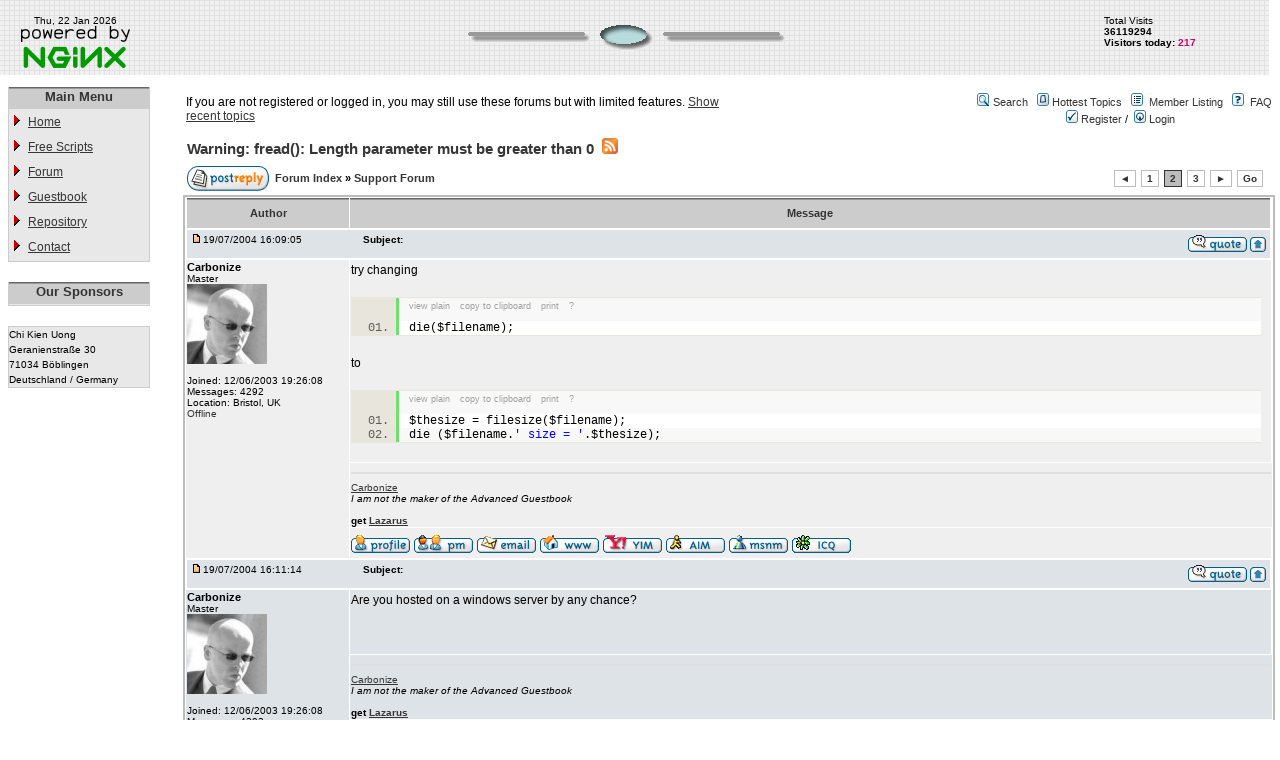

--- FILE ---
content_type: text/html;charset=UTF-8
request_url: https://proxy2.de/forum/posts/list/15/3351.php
body_size: 20657
content:
<!DOCTYPE html PUBLIC "-//W3C//DTD XHTML 1.0 Transitional//EN" "http://www.w3.org/TR/xhtml1/DTD/xhtml1-transitional.dtd">
<html xmlns="http://www.w3.org/1999/xhtml">
<head>
<meta http-equiv="Content-Type" content="text/html; charset=UTF-8" />
<meta http-equiv="Pragma" content="no-cache" />
<meta http-equiv="Expires" content="-1" />
<meta name="keywords" content="Warning:, fread():, Length, parameter, must, be, greater, than, 0" />
<meta name="description" content="Warning: fread(): Length parameter must be greater than 0" />
<link rel="stylesheet" type="text/css" media="all" href="/forum/templates/html/styles/style.css" />
<link rel="stylesheet" type="text/css" media="all" href="/forum/templates/html/styles/en_US.css" />
<link rel="stylesheet" type="text/css" media="all" href="/forum/templates/html/styles/main.css" />
<link rel="stylesheet" type="text/css" media="screen" href="/forum/templates/html/styles/SyntaxHighlighter.css" />
<link rel="canonical" href="https://proxy2.de/forum/posts/list/15/3351.php" />
<link rel="alternate" type="application/rss+xml" title="Warning: fread(): Length parameter must be greater than 0" href="https://proxy2.de/forum/rss/topicPosts/3351.php" />
<title>Warning: fread(): Length parameter must be greater than 0</title>
</head>
<body class="en_US">
<div id="header">
	<div id="headLogo">
		Thu, 22 Jan 2026<br />
		<img src="/forum/templates/html/main/powered.png" width="109" height="42" alt="Logo" />
	</div>
	<div id="headCounter">
		Total Visits <br />
		<b>36119294 <br />
		Visitors today:</b> <span class="count">217</span>
	</div>
	<div id="headBanner">
		<img src="/forum/templates/html/main/center.gif" width="319" height="27" id="imgBanner" alt="Banner" />
	</div>
</div>
<table cellspacing="0" cellpadding="0" width="100%" border="0">
	<tr>
		<td class="navigation" valign="top">
			<div class="mainNavi">
				<div class="mainNaviTitle">Main Menu</div>
				<ul class="mainNaviItems">
					<li><a href="/">Home</a></li>
					<li><a href="/scripts.php">Free Scripts</a></li>
					<li><a href="/forum/">Forum</a></li>
					<li><a href="/guestbook/">Guestbook</a></li>
					<li><a href="/repository.php">Repository</a></li>
					<li><a href="/contact.php">Contact</a></li>
				</ul>
			</div>
			<div class="mainNavi">
				<div class="mainNaviTitle">Our Sponsors</div>
				<ul class="mainSponsor">
					
				</ul>
			</div>
			<div class="mainContact">
				Chi Kien Uong <br />
				Geranienstra&#223;e 30 <br />
				71034 B&#246;blingen <br />
				Deutschland / Germany
			</div>
		</td>
		<td valign="top">
<!-- BEGIN Content -->
<table width="100%" border="0">
	<tr>
		<td>
			<table cellspacing="0" cellpadding="0" width="100%" border="0">
				<tr>
					<td>
						<div class="indexNotice">
							If you are not registered or logged in, you may still use these forums but with limited features.
							<a href="/forum/show-recent-topics.html"><u>Show recent topics</u></a>
						</div>
					</td>

					<td width="50%" align="right" valign="middle">
						<table cellspacing="0" cellpadding="2" border="0">
							<tr>
								<td valign="top" nowrap="nowrap" align="center">&nbsp;
									<img src="/forum/templates/html/images/icon_mini_search.gif" alt="[Search]"/>
									<span class="mainmenu"><a id="search" class="mainmenu" href="/forum/search.html">Search</a> &nbsp;
									<img src="/forum/templates/html/images/icon_mini_recentTopics.gif" alt="[Hottest Topics]" />
									<a id="hottest" class="mainmenu" href="/forum/hottest-topics.html">Hottest Topics</a> &nbsp;
									<img src="/forum/templates/html/images/icon_mini_members.gif" alt="[Members]" />&nbsp;
									<a id="latest2" class="mainmenu" href="/forum/user-list.html">Member Listing</a> &nbsp;
									<span class="mainmenu"><img src="/forum/templates/html/images/icon_mini_faq.gif" alt="[FAQ]" />&nbsp;
									<a id="backtosite" class="mainmenu" href="/forum/faq.html">FAQ</a>&nbsp;

									<br />



										<a id="register" class="mainmenu" href="/forum/register.html"><img src="/forum/templates/html/images/icon_mini_register.gif" border="0" alt="[Register]" /> Register</a>&nbsp;/&nbsp;</span>
										<a id="login" class="mainmenu" href="/forum/login.html"><img src="/forum/templates/html/images/icon_mini_login.gif" border="0" alt="[Login]" /> Login</a>&nbsp; </span>


								</td>
							</tr>
						</table>
					</td>
				</tr>
			</table>
		</td>
	</tr>
	<tr>
		<td>

<script type="text/javascript" src="/forum/templates/html/js/jquery.js"></script>
<script type="text/javascript" src="/forum/templates/html/js/jquery.jeditable.pack.js"></script>
<script type="text/javascript" src="/forum/templates/html/js/post_show.js"></script>
<script type="text/javascript" src="/forum/templates/html/js/post.js"></script>
<script type="text/javascript" src="/forum/templates/html/js/pagination.js"></script>


<script type="text/javascript">
<!--
function showEmail(beforeAt, afterAt)
{
	return beforeAt + "@" + afterAt;
}

var starOn = new Image();
starOn.src = "/forum/templates/html/images/star_on.gif";

var starOff = new Image();
starOff.src = "/forum/templates/html/images/star_off.gif";

function writeStars(q, postId)
{
	for (var i = 0; i < 5; i++) {
		var name = "star" + postId + "_" + i;
		document.write("<img name='" + name + "' alt='*' />");
		document.images[name].src = q > i ? starOn.src : starOff.src;
	}
}

function addBookmark(relationType, relationId)
{
	var w = window.open('/forum/bookmarks/insert/' + relationType + '/' + relationId + '.php;jsessionid=41559024EB0ED1DAD478AFECDF97AC44', 'bookmark_add', 'width=700, height=200, scrollbars=auto, resizable=true');
	w.focus();
}


-->
</script>


<table cellspacing="0" cellpadding="2" width="100%" align="center" border="0">
	<tr>
		<td class="bodyline">
			<table cellspacing="2" cellpadding="2" width="100%" border="0">
				<tr>
					<td valign="middle" align="left" colspan="2">
						<span class="maintitle"><a href="/forum/Warning-fread-Length-parameter-must-be-greater-than-0-3351.html" name="top" class="maintitle" id="top">Warning: fread(): Length parameter must be greater than 0</a></span>
						&nbsp;<a href="/forum/rss/topicPosts/3351.php"><img src="/forum/templates/html/images/xml_button.gif" border="0" alt="XML" /></a>
					</td>
				</tr>
			</table>
			
			<table cellspacing="2" cellpadding="2" width="100%" border="0">
				<tr>
					<td width="8%" align="left" valign="bottom" nowrap="nowrap">
								<a href="/forum/posts/reply/15/3351.php;jsessionid=41559024EB0ED1DAD478AFECDF97AC44" rel="nofollow" class="icon_reply nav"><img src="/forum/images/transp.gif" alt="" /></a>
					</td>

					<td valign="middle" align="left" colspan="0">
						<span class="nav">
						<a class="nav" href="/forum/">Forum Index </a> 
            			&raquo; <a class="nav" href="/forum/Support-Forum-f3.html">Support Forum </a></span>
					</td>
					<td valign="middle" align="right">		<div class="pagination">
			<a href="/forum/posts/list/3351.php">&#9668;</a>


	<a href="/forum/posts/list/3351.php">1</a>

	<span class="current">2</span>

	<a href="/forum/posts/list/30/3351.php">3</a>

			<a href="/forum/posts/list/30/3351.php">&#9658;</a>

		<a href="#goto" onClick="return overlay(this, 'goToBox', 'rightbottom');">Go</a>
		<div id="goToBox">
			<div class="title">Go to page...</div>
			<div class="form">
				<input type="text" style="width: 50px;" id="pageToGo" />
				<input type="button" value=" Go " onClick="goToAnotherPage(3, 15, '/forum', 'posts', 'list', 3351, '.php');" />
				<input type="button" value="Cancel" onClick="document.getElementById('goToBox').style.display = 'none';" />
			</div>
		</div>

		</div>
</td>
				</tr>
			</table>

			<table class="forumline" cellspacing="1" cellpadding="1" width="100%" border="0">
				
				<tr>
					<th class="thleft" nowrap="nowrap" height="26">Author</th>
					<th class="thright" nowrap="nowrap">Message</th>
				</tr>

				<!-- POST LISTING --> 
	
					<tr>
						<td colspan="2">
<div class="postinfo">
	<div class="date">
				<a href="/forum/posts/list/15/3351.php;jsessionid=41559024EB0ED1DAD478AFECDF97AC44#9266">
		<img src="/forum/templates/html/images/icon_minipost_new.gif" alt="[Post New]" /></a>19/07/2004 16:09:05
	</div>
	<div class="subject">&nbsp;&nbsp; &nbsp;<b>Subject:</b> <a name="9266"></a></div>
	<div class="action">

			<a href="/forum/posts/quote/15/9266.php;jsessionid=41559024EB0ED1DAD478AFECDF97AC44" rel="nofollow" class="icon_quote"><img src="/forum/images/transp.gif" alt="" /></a>



		<a class="nav" href="#top"><img src="/forum/templates/html/images/icon_up.gif" alt="[Up]" /></a>
	</div>
</div>						</td>
					</tr>

					<tr>
						<!-- Username -->


						<td class="row1" valign="top" align="left" rowspan="3">
<span class="genmed"><b>Carbonize</b></span>
<br />

<span class="gensmall">
	Master
	<br />

		<img src="/forum/images/avatar/96871336492d73e733f55.jpg" border="0" alt="[Avatar]" /><br />
<br /> 

	Joined: 12/06/2003 19:26:08<br />
	Messages: 4292
<br />

	Location: Bristol, UK
	<br />


		<span class="offline">Offline </span>
</span>
<br />						</td>
		
						<!-- Message -->
						<td class="row1" valign="top" id="post_text_9266">
							<span class="postbody">
									try changing <br /> <textarea name="code" class="java" cols="60" rows="10">die&#40;$filename&#41;;</textarea>to<br /> <textarea name="code" class="java" cols="60" rows="10">$thesize = filesize&#40;$filename&#41;;
die &#40;$filename.' size = '.$thesize&#41;;</textarea>
							</span>

							<!-- Attachments -->

						</td>
					</tr>

						<tr>
							<td colspan="2" class="row1" height="28"><hr/><span class="gensmall"><a class="snap_shots" href="http://www.carbonize.co.uk" target="_new" rel="nofollow"><u>Carbonize</u></a><br /><i>I am not the maker of the Advanced Guestbook</i><br /><br /><b>get <a class="snap_shots" href="http://lazarus.carbonize.co.uk" target="_new" rel="nofollow"><u>Lazarus</u></a></b></span></td>
						</tr>
		
					<tr> 
						<td class="row1" valign="bottom" nowrap="nowrap" height="28">
<table cellspacing="0" cellpadding="0" border="0" width="100%">
<tr>
	<td valign="middle" nowrap="nowrap"> 
		<a href="/forum/Carbonize-u827.html" class="icon_profile"><img src="/forum/images/transp.gif" alt="" /></a>
			<a href="/forum/Carbonize-s827.html" class="icon_pm"><img src="/forum/images/transp.gif" alt="" /></a>


				<a href="javascript:sendEmail('webmaster', 'carbonize.co.uk');"><img src="/forum/templates/html/images/icon_email.gif" alt="[Email]" /></a>
		
			<a href="http://www.carbonize.co.uk" target="_new"><img src="/forum/templates/html/images/icon_www.gif" alt="[WWW]"/></a>
		
			<a href="http://edit.yahoo.com/config/send_webmesg?.target=carbonize&amp;.src=pg"><img src="/forum/templates/html/images/icon_yim.gif" alt="[Yahoo!]" /></a>

			<a target="_new" href="https://my.screenname.aol.com/_cqr/login/login.psp"><img src="/forum/templates/html/images/icon_aim.gif" border="0" alt="aim icon"/></a>
		
			<a href="/forum/user/profile/827.php;jsessionid=41559024EB0ED1DAD478AFECDF97AC44"><img src="/forum/templates/html/images/icon_msnm.gif" alt="[MSN]"  /></a>
		
			<a href="http://wwp.icq.com/scripts/search.dll?to=42405705"><img src="/forum/templates/html/images/icon_icq_add.gif" alt="[ICQ]" /></a>
	</td>

</tr>
</table>						</td>
					</tr>

	
					<tr>
						<td colspan="2">
<div class="postinfo">
	<div class="date">
				<a href="/forum/posts/list/15/3351.php;jsessionid=41559024EB0ED1DAD478AFECDF97AC44#9267">
		<img src="/forum/templates/html/images/icon_minipost_new.gif" alt="[Post New]" /></a>19/07/2004 16:11:14
	</div>
	<div class="subject">&nbsp;&nbsp; &nbsp;<b>Subject:</b> <a name="9267"></a></div>
	<div class="action">

			<a href="/forum/posts/quote/15/9267.php;jsessionid=41559024EB0ED1DAD478AFECDF97AC44" rel="nofollow" class="icon_quote"><img src="/forum/images/transp.gif" alt="" /></a>



		<a class="nav" href="#top"><img src="/forum/templates/html/images/icon_up.gif" alt="[Up]" /></a>
	</div>
</div>						</td>
					</tr>

					<tr>
						<!-- Username -->


						<td class="row2" valign="top" align="left" rowspan="3">
<span class="genmed"><b>Carbonize</b></span>
<br />

<span class="gensmall">
	Master
	<br />

		<img src="/forum/images/avatar/96871336492d73e733f55.jpg" border="0" alt="[Avatar]" /><br />
<br /> 

	Joined: 12/06/2003 19:26:08<br />
	Messages: 4292
<br />

	Location: Bristol, UK
	<br />


		<span class="offline">Offline </span>
</span>
<br />						</td>
		
						<!-- Message -->
						<td class="row2" valign="top" id="post_text_9267">
							<span class="postbody">
									Are you hosted on a windows server by any chance?
							</span>

							<!-- Attachments -->

						</td>
					</tr>

						<tr>
							<td colspan="2" class="row2" height="28"><hr/><span class="gensmall"><a class="snap_shots" href="http://www.carbonize.co.uk" target="_new" rel="nofollow"><u>Carbonize</u></a><br /><i>I am not the maker of the Advanced Guestbook</i><br /><br /><b>get <a class="snap_shots" href="http://lazarus.carbonize.co.uk" target="_new" rel="nofollow"><u>Lazarus</u></a></b></span></td>
						</tr>
		
					<tr> 
						<td class="row2" valign="bottom" nowrap="nowrap" height="28">
<table cellspacing="0" cellpadding="0" border="0" width="100%">
<tr>
	<td valign="middle" nowrap="nowrap"> 
		<a href="/forum/Carbonize-u827.html" class="icon_profile"><img src="/forum/images/transp.gif" alt="" /></a>
			<a href="/forum/Carbonize-s827.html" class="icon_pm"><img src="/forum/images/transp.gif" alt="" /></a>


				<a href="javascript:sendEmail('webmaster', 'carbonize.co.uk');"><img src="/forum/templates/html/images/icon_email.gif" alt="[Email]" /></a>
		
			<a href="http://www.carbonize.co.uk" target="_new"><img src="/forum/templates/html/images/icon_www.gif" alt="[WWW]"/></a>
		
			<a href="http://edit.yahoo.com/config/send_webmesg?.target=carbonize&amp;.src=pg"><img src="/forum/templates/html/images/icon_yim.gif" alt="[Yahoo!]" /></a>

			<a target="_new" href="https://my.screenname.aol.com/_cqr/login/login.psp"><img src="/forum/templates/html/images/icon_aim.gif" border="0" alt="aim icon"/></a>
		
			<a href="/forum/user/profile/827.php;jsessionid=41559024EB0ED1DAD478AFECDF97AC44"><img src="/forum/templates/html/images/icon_msnm.gif" alt="[MSN]"  /></a>
		
			<a href="http://wwp.icq.com/scripts/search.dll?to=42405705"><img src="/forum/templates/html/images/icon_icq_add.gif" alt="[ICQ]" /></a>
	</td>

</tr>
</table>						</td>
					</tr>

	
					<tr>
						<td colspan="2">
<div class="postinfo">
	<div class="date">
				<a href="/forum/posts/list/15/3351.php;jsessionid=41559024EB0ED1DAD478AFECDF97AC44#9271">
		<img src="/forum/templates/html/images/icon_minipost_new.gif" alt="[Post New]" /></a>19/07/2004 21:08:55
	</div>
	<div class="subject">&nbsp;&nbsp; &nbsp;<b>Subject:</b> <a name="9271"></a></div>
	<div class="action">

			<a href="/forum/posts/quote/15/9271.php;jsessionid=41559024EB0ED1DAD478AFECDF97AC44" rel="nofollow" class="icon_quote"><img src="/forum/images/transp.gif" alt="" /></a>



		<a class="nav" href="#top"><img src="/forum/templates/html/images/icon_up.gif" alt="[Up]" /></a>
	</div>
</div>						</td>
					</tr>

					<tr>
						<!-- Username -->


						<td class="row1" valign="top" align="left" rowspan="2">
<span class="genmed"><b>Anonymous</b></span>
<br />

<span class="gensmall">

<br /> 

<br />



</span>
<br />						</td>
		
						<!-- Message -->
						<td class="row1" valign="top" id="post_text_9271">
							<span class="postbody">
									I changed my the code;<br /> $this-&gt;template[$tpl] = fread  ($fd, filesize ($filename))<br /> <br /> to...<br /> $this-&gt;template[$tpl] = fread ($fd, 10000);<br /> <br /> And then the message dissapeard... don't know if 10000 is for ~10 Mb ...but... maybe someone with a little more PHP knowledge can tell me?!<br /> <br /> /D
							</span>

							<!-- Attachments -->

						</td>
					</tr>

		
					<tr> 
						<td class="row1" valign="bottom" nowrap="nowrap" height="28">
<table cellspacing="0" cellpadding="0" border="0" width="100%">
<tr>
	<td valign="middle" nowrap="nowrap"> 
		<a href="/forum/Anonymous-u1.html" class="icon_profile"><img src="/forum/images/transp.gif" alt="" /></a>

		
		

		
		
	</td>

</tr>
</table>						</td>
					</tr>

	
					<tr>
						<td colspan="2">
<div class="postinfo">
	<div class="date">
				<a href="/forum/posts/list/15/3351.php;jsessionid=41559024EB0ED1DAD478AFECDF97AC44#9272">
		<img src="/forum/templates/html/images/icon_minipost_new.gif" alt="[Post New]" /></a>19/07/2004 21:17:20
	</div>
	<div class="subject">&nbsp;&nbsp; &nbsp;<b>Subject:</b> <a name="9272"></a></div>
	<div class="action">

			<a href="/forum/posts/quote/15/9272.php;jsessionid=41559024EB0ED1DAD478AFECDF97AC44" rel="nofollow" class="icon_quote"><img src="/forum/images/transp.gif" alt="" /></a>



		<a class="nav" href="#top"><img src="/forum/templates/html/images/icon_up.gif" alt="[Up]" /></a>
	</div>
</div>						</td>
					</tr>

					<tr>
						<!-- Username -->


						<td class="row2" valign="top" align="left" rowspan="3">
<span class="genmed"><b>Carbonize</b></span>
<br />

<span class="gensmall">
	Master
	<br />

		<img src="/forum/images/avatar/96871336492d73e733f55.jpg" border="0" alt="[Avatar]" /><br />
<br /> 

	Joined: 12/06/2003 19:26:08<br />
	Messages: 4292
<br />

	Location: Bristol, UK
	<br />


		<span class="offline">Offline </span>
</span>
<br />						</td>
		
						<!-- Message -->
						<td class="row2" valign="top" id="post_text_9272">
							<span class="postbody">
									The size is in bytes so that would be about 10kb
							</span>

							<!-- Attachments -->

						</td>
					</tr>

						<tr>
							<td colspan="2" class="row2" height="28"><hr/><span class="gensmall"><a class="snap_shots" href="http://www.carbonize.co.uk" target="_new" rel="nofollow"><u>Carbonize</u></a><br /><i>I am not the maker of the Advanced Guestbook</i><br /><br /><b>get <a class="snap_shots" href="http://lazarus.carbonize.co.uk" target="_new" rel="nofollow"><u>Lazarus</u></a></b></span></td>
						</tr>
		
					<tr> 
						<td class="row2" valign="bottom" nowrap="nowrap" height="28">
<table cellspacing="0" cellpadding="0" border="0" width="100%">
<tr>
	<td valign="middle" nowrap="nowrap"> 
		<a href="/forum/Carbonize-u827.html" class="icon_profile"><img src="/forum/images/transp.gif" alt="" /></a>
			<a href="/forum/Carbonize-s827.html" class="icon_pm"><img src="/forum/images/transp.gif" alt="" /></a>


				<a href="javascript:sendEmail('webmaster', 'carbonize.co.uk');"><img src="/forum/templates/html/images/icon_email.gif" alt="[Email]" /></a>
		
			<a href="http://www.carbonize.co.uk" target="_new"><img src="/forum/templates/html/images/icon_www.gif" alt="[WWW]"/></a>
		
			<a href="http://edit.yahoo.com/config/send_webmesg?.target=carbonize&amp;.src=pg"><img src="/forum/templates/html/images/icon_yim.gif" alt="[Yahoo!]" /></a>

			<a target="_new" href="https://my.screenname.aol.com/_cqr/login/login.psp"><img src="/forum/templates/html/images/icon_aim.gif" border="0" alt="aim icon"/></a>
		
			<a href="/forum/user/profile/827.php;jsessionid=41559024EB0ED1DAD478AFECDF97AC44"><img src="/forum/templates/html/images/icon_msnm.gif" alt="[MSN]"  /></a>
		
			<a href="http://wwp.icq.com/scripts/search.dll?to=42405705"><img src="/forum/templates/html/images/icon_icq_add.gif" alt="[ICQ]" /></a>
	</td>

</tr>
</table>						</td>
					</tr>

	
					<tr>
						<td colspan="2">
<div class="postinfo">
	<div class="date">
				<a href="/forum/posts/list/15/3351.php;jsessionid=41559024EB0ED1DAD478AFECDF97AC44#9277">
		<img src="/forum/templates/html/images/icon_minipost_new.gif" alt="[Post New]" /></a>20/07/2004 05:40:58
	</div>
	<div class="subject">&nbsp;&nbsp; &nbsp;<b>Subject:</b> <a name="9277"></a></div>
	<div class="action">

			<a href="/forum/posts/quote/15/9277.php;jsessionid=41559024EB0ED1DAD478AFECDF97AC44" rel="nofollow" class="icon_quote"><img src="/forum/images/transp.gif" alt="" /></a>



		<a class="nav" href="#top"><img src="/forum/templates/html/images/icon_up.gif" alt="[Up]" /></a>
	</div>
</div>						</td>
					</tr>

					<tr>
						<!-- Username -->


						<td class="row1" valign="top" align="left" rowspan="2">
<span class="genmed"><b>vickster</b></span>
<br />

<span class="gensmall">
	Beginner
	<br />

<br /> 

	Joined: 19/07/2004 13:20:46<br />
	Messages: 11
<br />



		<span class="offline">Offline </span>
</span>
<br />						</td>
		
						<!-- Message -->
						<td class="row1" valign="top" id="post_text_9277">
							<span class="postbody">
									this is what is says:<br /> <br /> /home/****/public_html/gastenboek/templates/entry.php size = 894<br /> <br /> I'm curious what will happen next...<br /> <br /> thanks in advance for your help Carbo...This is one of the first boards where help actually comes when needed!  <img src="https://proxy2.de/forum//images/smilies/8a80c6485cd926be453217d59a84a888.gif" /> <br /> <br /> More info on the server and phpversion:<br /> <br /> PHP Version 4.3.8 <br /> <br /> System  Linux ****.*****.com 2.4.20-28.7 #1 Thu Dec 18 11:31:59 EST 2003 i686  <br /> Build Date  Jul 15 2004 17:32:12  <br /> Configure Command  './configure' '--with-apxs=/usr/local/apache/bin/apxs' '--with-xml' '--enable-bcmath' '--enable-calendar' '--enable-ftp' '--with-gd' '--with-jpeg-dir=/usr/local' '--with-png-dir=/usr' '--with-xpm-dir=/usr/X11R6' '--with-imap' '--with-imap-ssl' '--with-kerberos' '--enable-magic-quotes' '--with-mysql' '--enable-discard-path' '--with-pear' '--enable-safe-mode' '--enable-sockets' '--enable-track-vars' '--enable-versioning' '--with-zlib'  <br /> Server API  Apache  <br /> Virtual Directory Support  disabled  <br /> Configuration File (php.ini) Path  /usr/local/lib/php.ini  <br /> PHP API  20020918  <br /> PHP Extension  20020429  <br /> Zend Extension  20021010  <br /> Debug Build  no  <br /> Thread Safety  disabled  <br /> Registered PHP Streams  php, http, ftp, compress.zlib
							</span>

							<!-- Attachments -->

						</td>
					</tr>

		
					<tr> 
						<td class="row1" valign="bottom" nowrap="nowrap" height="28">
<table cellspacing="0" cellpadding="0" border="0" width="100%">
<tr>
	<td valign="middle" nowrap="nowrap"> 
		<a href="/forum/vickster-u1514.html" class="icon_profile"><img src="/forum/images/transp.gif" alt="" /></a>
			<a href="/forum/vickster-s1514.html" class="icon_pm"><img src="/forum/images/transp.gif" alt="" /></a>

		
		

		
		
	</td>

</tr>
</table>						</td>
					</tr>

	
					<tr>
						<td colspan="2">
<div class="postinfo">
	<div class="date">
				<a href="/forum/posts/list/15/3351.php;jsessionid=41559024EB0ED1DAD478AFECDF97AC44#9279">
		<img src="/forum/templates/html/images/icon_minipost_new.gif" alt="[Post New]" /></a>20/07/2004 14:22:55
	</div>
	<div class="subject">&nbsp;&nbsp; &nbsp;<b>Subject:</b> <a name="9279"></a></div>
	<div class="action">

			<a href="/forum/posts/quote/15/9279.php;jsessionid=41559024EB0ED1DAD478AFECDF97AC44" rel="nofollow" class="icon_quote"><img src="/forum/images/transp.gif" alt="" /></a>



		<a class="nav" href="#top"><img src="/forum/templates/html/images/icon_up.gif" alt="[Up]" /></a>
	</div>
</div>						</td>
					</tr>

					<tr>
						<!-- Username -->


						<td class="row2" valign="top" align="left" rowspan="3">
<span class="genmed"><b>Carbonize</b></span>
<br />

<span class="gensmall">
	Master
	<br />

		<img src="/forum/images/avatar/96871336492d73e733f55.jpg" border="0" alt="[Avatar]" /><br />
<br /> 

	Joined: 12/06/2003 19:26:08<br />
	Messages: 4292
<br />

	Location: Bristol, UK
	<br />


		<span class="offline">Offline </span>
</span>
<br />						</td>
		
						<!-- Message -->
						<td class="row2" valign="top" id="post_text_9279">
							<span class="postbody">
									Ok well thats one idea out of the window. If it's returning the right file size I don't see the problem <img src="https://proxy2.de/forum//images/smilies/1cfd6e2a9a2c0cf8e74b49b35e2e46c7.gif" /> try removing the stuff I asked you to put in and then<br /> remove the whitespace in the code.<br /> <textarea name="code" class="java" cols="60" rows="10">fread &#40;$fd, filesize &#40;$filename&#41;&#41;</textarea><br /> to<br /> <textarea name="code" class="java" cols="60" rows="10">fread &#40;$fd, filesize&#40;$filename&#41;&#41;</textarea><br /> Shouldn't make a difference but you never know.<br /> <br /> or just remove<br /> <textarea name="code" class="java" cols="60" rows="10">die &#40;$filename.' size = '.$thesize&#41;;</textarea><br /> and replace <textarea name="code" class="java" cols="60" rows="10">fread &#40;$fd, filesize &#40;$filename&#41;&#41;</textarea><br /> with<br /> <textarea name="code" class="java" cols="60" rows="10">fread &#40;$fd, $thesize&#41;</textarea>
							</span>

							<!-- Attachments -->

						</td>
					</tr>

						<tr>
							<td colspan="2" class="row2" height="28"><hr/><span class="gensmall"><a class="snap_shots" href="http://www.carbonize.co.uk" target="_new" rel="nofollow"><u>Carbonize</u></a><br /><i>I am not the maker of the Advanced Guestbook</i><br /><br /><b>get <a class="snap_shots" href="http://lazarus.carbonize.co.uk" target="_new" rel="nofollow"><u>Lazarus</u></a></b></span></td>
						</tr>
		
					<tr> 
						<td class="row2" valign="bottom" nowrap="nowrap" height="28">
<table cellspacing="0" cellpadding="0" border="0" width="100%">
<tr>
	<td valign="middle" nowrap="nowrap"> 
		<a href="/forum/Carbonize-u827.html" class="icon_profile"><img src="/forum/images/transp.gif" alt="" /></a>
			<a href="/forum/Carbonize-s827.html" class="icon_pm"><img src="/forum/images/transp.gif" alt="" /></a>


				<a href="javascript:sendEmail('webmaster', 'carbonize.co.uk');"><img src="/forum/templates/html/images/icon_email.gif" alt="[Email]" /></a>
		
			<a href="http://www.carbonize.co.uk" target="_new"><img src="/forum/templates/html/images/icon_www.gif" alt="[WWW]"/></a>
		
			<a href="http://edit.yahoo.com/config/send_webmesg?.target=carbonize&amp;.src=pg"><img src="/forum/templates/html/images/icon_yim.gif" alt="[Yahoo!]" /></a>

			<a target="_new" href="https://my.screenname.aol.com/_cqr/login/login.psp"><img src="/forum/templates/html/images/icon_aim.gif" border="0" alt="aim icon"/></a>
		
			<a href="/forum/user/profile/827.php;jsessionid=41559024EB0ED1DAD478AFECDF97AC44"><img src="/forum/templates/html/images/icon_msnm.gif" alt="[MSN]"  /></a>
		
			<a href="http://wwp.icq.com/scripts/search.dll?to=42405705"><img src="/forum/templates/html/images/icon_icq_add.gif" alt="[ICQ]" /></a>
	</td>

</tr>
</table>						</td>
					</tr>

	
					<tr>
						<td colspan="2">
<div class="postinfo">
	<div class="date">
				<a href="/forum/posts/list/15/3351.php;jsessionid=41559024EB0ED1DAD478AFECDF97AC44#9281">
		<img src="/forum/templates/html/images/icon_minipost_new.gif" alt="[Post New]" /></a>20/07/2004 14:38:05
	</div>
	<div class="subject">&nbsp;&nbsp; &nbsp;<b>Subject:</b> <a name="9281"></a></div>
	<div class="action">

			<a href="/forum/posts/quote/15/9281.php;jsessionid=41559024EB0ED1DAD478AFECDF97AC44" rel="nofollow" class="icon_quote"><img src="/forum/images/transp.gif" alt="" /></a>



		<a class="nav" href="#top"><img src="/forum/templates/html/images/icon_up.gif" alt="[Up]" /></a>
	</div>
</div>						</td>
					</tr>

					<tr>
						<!-- Username -->


						<td class="row1" valign="top" align="left" rowspan="2">
<span class="genmed"><b>vickster</b></span>
<br />

<span class="gensmall">
	Beginner
	<br />

<br /> 

	Joined: 19/07/2004 13:20:46<br />
	Messages: 11
<br />



		<span class="offline">Offline </span>
</span>
<br />						</td>
		
						<!-- Message -->
						<td class="row1" valign="top" id="post_text_9281">
							<span class="postbody">
									Carbonize...you won't like this, but I get the same message again:<br /> <br /> Warning: fread(): Length parameter must be greater than 0. in /home/****/public_html/gastenboek/lib/template.class.php on line 54<br /> <br /> Could it have something to do with other chmod-permissions on files, who are not accessible, so eg. size is not readable by the script...just thinking... <img src="https://proxy2.de/forum//images/smilies/2786c5c8e1a8be796fb2f726cca5a0fe.gif" />
							</span>

							<!-- Attachments -->

						</td>
					</tr>

		
					<tr> 
						<td class="row1" valign="bottom" nowrap="nowrap" height="28">
<table cellspacing="0" cellpadding="0" border="0" width="100%">
<tr>
	<td valign="middle" nowrap="nowrap"> 
		<a href="/forum/vickster-u1514.html" class="icon_profile"><img src="/forum/images/transp.gif" alt="" /></a>
			<a href="/forum/vickster-s1514.html" class="icon_pm"><img src="/forum/images/transp.gif" alt="" /></a>

		
		

		
		
	</td>

</tr>
</table>						</td>
					</tr>

	
					<tr>
						<td colspan="2">
<div class="postinfo">
	<div class="date">
				<a href="/forum/posts/list/15/3351.php;jsessionid=41559024EB0ED1DAD478AFECDF97AC44#9282">
		<img src="/forum/templates/html/images/icon_minipost_new.gif" alt="[Post New]" /></a>20/07/2004 14:47:54
	</div>
	<div class="subject">&nbsp;&nbsp; &nbsp;<b>Subject:</b> <a name="9282"></a></div>
	<div class="action">

			<a href="/forum/posts/quote/15/9282.php;jsessionid=41559024EB0ED1DAD478AFECDF97AC44" rel="nofollow" class="icon_quote"><img src="/forum/images/transp.gif" alt="" /></a>



		<a class="nav" href="#top"><img src="/forum/templates/html/images/icon_up.gif" alt="[Up]" /></a>
	</div>
</div>						</td>
					</tr>

					<tr>
						<!-- Username -->


						<td class="row2" valign="top" align="left" rowspan="3">
<span class="genmed"><b>Carbonize</b></span>
<br />

<span class="gensmall">
	Master
	<br />

		<img src="/forum/images/avatar/96871336492d73e733f55.jpg" border="0" alt="[Avatar]" /><br />
<br /> 

	Joined: 12/06/2003 19:26:08<br />
	Messages: 4292
<br />

	Location: Bristol, UK
	<br />


		<span class="offline">Offline </span>
</span>
<br />						</td>
		
						<!-- Message -->
						<td class="row2" valign="top" id="post_text_9282">
							<span class="postbody">
									The size is readable as it returned<textarea name="code" class="java" cols="60" rows="10">/home/****/public_html/gastenboek/templates/entry.php size = 894 </textarea> in our earlier experiment.<br /> <br /> Which change did you try?
							</span>

							<!-- Attachments -->

						</td>
					</tr>

						<tr>
							<td colspan="2" class="row2" height="28"><hr/><span class="gensmall"><a class="snap_shots" href="http://www.carbonize.co.uk" target="_new" rel="nofollow"><u>Carbonize</u></a><br /><i>I am not the maker of the Advanced Guestbook</i><br /><br /><b>get <a class="snap_shots" href="http://lazarus.carbonize.co.uk" target="_new" rel="nofollow"><u>Lazarus</u></a></b></span></td>
						</tr>
		
					<tr> 
						<td class="row2" valign="bottom" nowrap="nowrap" height="28">
<table cellspacing="0" cellpadding="0" border="0" width="100%">
<tr>
	<td valign="middle" nowrap="nowrap"> 
		<a href="/forum/Carbonize-u827.html" class="icon_profile"><img src="/forum/images/transp.gif" alt="" /></a>
			<a href="/forum/Carbonize-s827.html" class="icon_pm"><img src="/forum/images/transp.gif" alt="" /></a>


				<a href="javascript:sendEmail('webmaster', 'carbonize.co.uk');"><img src="/forum/templates/html/images/icon_email.gif" alt="[Email]" /></a>
		
			<a href="http://www.carbonize.co.uk" target="_new"><img src="/forum/templates/html/images/icon_www.gif" alt="[WWW]"/></a>
		
			<a href="http://edit.yahoo.com/config/send_webmesg?.target=carbonize&amp;.src=pg"><img src="/forum/templates/html/images/icon_yim.gif" alt="[Yahoo!]" /></a>

			<a target="_new" href="https://my.screenname.aol.com/_cqr/login/login.psp"><img src="/forum/templates/html/images/icon_aim.gif" border="0" alt="aim icon"/></a>
		
			<a href="/forum/user/profile/827.php;jsessionid=41559024EB0ED1DAD478AFECDF97AC44"><img src="/forum/templates/html/images/icon_msnm.gif" alt="[MSN]"  /></a>
		
			<a href="http://wwp.icq.com/scripts/search.dll?to=42405705"><img src="/forum/templates/html/images/icon_icq_add.gif" alt="[ICQ]" /></a>
	</td>

</tr>
</table>						</td>
					</tr>

	
					<tr>
						<td colspan="2">
<div class="postinfo">
	<div class="date">
				<a href="/forum/posts/list/15/3351.php;jsessionid=41559024EB0ED1DAD478AFECDF97AC44#9284">
		<img src="/forum/templates/html/images/icon_minipost_new.gif" alt="[Post New]" /></a>20/07/2004 15:07:42
	</div>
	<div class="subject">&nbsp;&nbsp; &nbsp;<b>Subject:</b> <a name="9284"></a></div>
	<div class="action">

			<a href="/forum/posts/quote/15/9284.php;jsessionid=41559024EB0ED1DAD478AFECDF97AC44" rel="nofollow" class="icon_quote"><img src="/forum/images/transp.gif" alt="" /></a>



		<a class="nav" href="#top"><img src="/forum/templates/html/images/icon_up.gif" alt="[Up]" /></a>
	</div>
</div>						</td>
					</tr>

					<tr>
						<!-- Username -->


						<td class="row1" valign="top" align="left" rowspan="2">
<span class="genmed"><b>vickster</b></span>
<br />

<span class="gensmall">
	Beginner
	<br />

<br /> 

	Joined: 19/07/2004 13:20:46<br />
	Messages: 11
<br />



		<span class="offline">Offline </span>
</span>
<br />						</td>
		
						<!-- Message -->
						<td class="row1" valign="top" id="post_text_9284">
							<span class="postbody">
									none, checked manual again, and permissions were set right...
							</span>

							<!-- Attachments -->

						</td>
					</tr>

		
					<tr> 
						<td class="row1" valign="bottom" nowrap="nowrap" height="28">
<table cellspacing="0" cellpadding="0" border="0" width="100%">
<tr>
	<td valign="middle" nowrap="nowrap"> 
		<a href="/forum/vickster-u1514.html" class="icon_profile"><img src="/forum/images/transp.gif" alt="" /></a>
			<a href="/forum/vickster-s1514.html" class="icon_pm"><img src="/forum/images/transp.gif" alt="" /></a>

		
		

		
		
	</td>

</tr>
</table>						</td>
					</tr>

	
					<tr>
						<td colspan="2">
<div class="postinfo">
	<div class="date">
				<a href="/forum/posts/list/15/3351.php;jsessionid=41559024EB0ED1DAD478AFECDF97AC44#9285">
		<img src="/forum/templates/html/images/icon_minipost_new.gif" alt="[Post New]" /></a>20/07/2004 15:36:45
	</div>
	<div class="subject">&nbsp;&nbsp; &nbsp;<b>Subject:</b> <a name="9285"></a></div>
	<div class="action">

			<a href="/forum/posts/quote/15/9285.php;jsessionid=41559024EB0ED1DAD478AFECDF97AC44" rel="nofollow" class="icon_quote"><img src="/forum/images/transp.gif" alt="" /></a>



		<a class="nav" href="#top"><img src="/forum/templates/html/images/icon_up.gif" alt="[Up]" /></a>
	</div>
</div>						</td>
					</tr>

					<tr>
						<!-- Username -->


						<td class="row2" valign="top" align="left" rowspan="3">
<span class="genmed"><b>Carbonize</b></span>
<br />

<span class="gensmall">
	Master
	<br />

		<img src="/forum/images/avatar/96871336492d73e733f55.jpg" border="0" alt="[Avatar]" /><br />
<br /> 

	Joined: 12/06/2003 19:26:08<br />
	Messages: 4292
<br />

	Location: Bristol, UK
	<br />


		<span class="offline">Offline </span>
</span>
<br />						</td>
		
						<!-- Message -->
						<td class="row2" valign="top" id="post_text_9285">
							<span class="postbody">
									I mean which of the changes I mentioned in my previous post. Did you try removing the whitespace from <textarea name="code" class="java" cols="60" rows="10">filesize &#40;$filename&#41;</textarea> ? or did you leave in<br /> <textarea name="code" class="java" cols="60" rows="10">$thesize= filesize&#40;$filename&#41;;</textarea><br />  and replace filesize ($filename) with $thesize ?
							</span>

							<!-- Attachments -->

						</td>
					</tr>

						<tr>
							<td colspan="2" class="row2" height="28"><hr/><span class="gensmall"><a class="snap_shots" href="http://www.carbonize.co.uk" target="_new" rel="nofollow"><u>Carbonize</u></a><br /><i>I am not the maker of the Advanced Guestbook</i><br /><br /><b>get <a class="snap_shots" href="http://lazarus.carbonize.co.uk" target="_new" rel="nofollow"><u>Lazarus</u></a></b></span></td>
						</tr>
		
					<tr> 
						<td class="row2" valign="bottom" nowrap="nowrap" height="28">
<table cellspacing="0" cellpadding="0" border="0" width="100%">
<tr>
	<td valign="middle" nowrap="nowrap"> 
		<a href="/forum/Carbonize-u827.html" class="icon_profile"><img src="/forum/images/transp.gif" alt="" /></a>
			<a href="/forum/Carbonize-s827.html" class="icon_pm"><img src="/forum/images/transp.gif" alt="" /></a>


				<a href="javascript:sendEmail('webmaster', 'carbonize.co.uk');"><img src="/forum/templates/html/images/icon_email.gif" alt="[Email]" /></a>
		
			<a href="http://www.carbonize.co.uk" target="_new"><img src="/forum/templates/html/images/icon_www.gif" alt="[WWW]"/></a>
		
			<a href="http://edit.yahoo.com/config/send_webmesg?.target=carbonize&amp;.src=pg"><img src="/forum/templates/html/images/icon_yim.gif" alt="[Yahoo!]" /></a>

			<a target="_new" href="https://my.screenname.aol.com/_cqr/login/login.psp"><img src="/forum/templates/html/images/icon_aim.gif" border="0" alt="aim icon"/></a>
		
			<a href="/forum/user/profile/827.php;jsessionid=41559024EB0ED1DAD478AFECDF97AC44"><img src="/forum/templates/html/images/icon_msnm.gif" alt="[MSN]"  /></a>
		
			<a href="http://wwp.icq.com/scripts/search.dll?to=42405705"><img src="/forum/templates/html/images/icon_icq_add.gif" alt="[ICQ]" /></a>
	</td>

</tr>
</table>						</td>
					</tr>

	
					<tr>
						<td colspan="2">
<div class="postinfo">
	<div class="date">
				<a href="/forum/posts/list/15/3351.php;jsessionid=41559024EB0ED1DAD478AFECDF97AC44#9291">
		<img src="/forum/templates/html/images/icon_minipost_new.gif" alt="[Post New]" /></a>20/07/2004 18:54:38
	</div>
	<div class="subject">&nbsp;&nbsp; &nbsp;<b>Subject:</b> <a name="9291"></a></div>
	<div class="action">

			<a href="/forum/posts/quote/15/9291.php;jsessionid=41559024EB0ED1DAD478AFECDF97AC44" rel="nofollow" class="icon_quote"><img src="/forum/images/transp.gif" alt="" /></a>



		<a class="nav" href="#top"><img src="/forum/templates/html/images/icon_up.gif" alt="[Up]" /></a>
	</div>
</div>						</td>
					</tr>

					<tr>
						<!-- Username -->


						<td class="row1" valign="top" align="left" rowspan="2">
<span class="genmed"><b>vickster</b></span>
<br />

<span class="gensmall">
	Beginner
	<br />

<br /> 

	Joined: 19/07/2004 13:20:46<br />
	Messages: 11
<br />



		<span class="offline">Offline </span>
</span>
<br />						</td>
		
						<!-- Message -->
						<td class="row1" valign="top" id="post_text_9291">
							<span class="postbody">
									<img src="https://proxy2.de/forum//images/smilies/283a16da79f3aa23fe1025c96295f04f.gif" />  ooops, sorry, I tried them both, together
							</span>

							<!-- Attachments -->

						</td>
					</tr>

		
					<tr> 
						<td class="row1" valign="bottom" nowrap="nowrap" height="28">
<table cellspacing="0" cellpadding="0" border="0" width="100%">
<tr>
	<td valign="middle" nowrap="nowrap"> 
		<a href="/forum/vickster-u1514.html" class="icon_profile"><img src="/forum/images/transp.gif" alt="" /></a>
			<a href="/forum/vickster-s1514.html" class="icon_pm"><img src="/forum/images/transp.gif" alt="" /></a>

		
		

		
		
	</td>

</tr>
</table>						</td>
					</tr>

	
					<tr>
						<td colspan="2">
<div class="postinfo">
	<div class="date">
				<a href="/forum/posts/list/15/3351.php;jsessionid=41559024EB0ED1DAD478AFECDF97AC44#9293">
		<img src="/forum/templates/html/images/icon_minipost_new.gif" alt="[Post New]" /></a>20/07/2004 20:00:32
	</div>
	<div class="subject">&nbsp;&nbsp; &nbsp;<b>Subject:</b> <a name="9293"></a></div>
	<div class="action">

			<a href="/forum/posts/quote/15/9293.php;jsessionid=41559024EB0ED1DAD478AFECDF97AC44" rel="nofollow" class="icon_quote"><img src="/forum/images/transp.gif" alt="" /></a>



		<a class="nav" href="#top"><img src="/forum/templates/html/images/icon_up.gif" alt="[Up]" /></a>
	</div>
</div>						</td>
					</tr>

					<tr>
						<!-- Username -->


						<td class="row2" valign="top" align="left" rowspan="3">
<span class="genmed"><b>Carbonize</b></span>
<br />

<span class="gensmall">
	Master
	<br />

		<img src="/forum/images/avatar/96871336492d73e733f55.jpg" border="0" alt="[Avatar]" /><br />
<br /> 

	Joined: 12/06/2003 19:26:08<br />
	Messages: 4292
<br />

	Location: Bristol, UK
	<br />


		<span class="offline">Offline </span>
</span>
<br />						</td>
		
						<!-- Message -->
						<td class="row2" valign="top" id="post_text_9293">
							<span class="postbody">
									ok well try either or and see if they work
							</span>

							<!-- Attachments -->

						</td>
					</tr>

						<tr>
							<td colspan="2" class="row2" height="28"><hr/><span class="gensmall"><a class="snap_shots" href="http://www.carbonize.co.uk" target="_new" rel="nofollow"><u>Carbonize</u></a><br /><i>I am not the maker of the Advanced Guestbook</i><br /><br /><b>get <a class="snap_shots" href="http://lazarus.carbonize.co.uk" target="_new" rel="nofollow"><u>Lazarus</u></a></b></span></td>
						</tr>
		
					<tr> 
						<td class="row2" valign="bottom" nowrap="nowrap" height="28">
<table cellspacing="0" cellpadding="0" border="0" width="100%">
<tr>
	<td valign="middle" nowrap="nowrap"> 
		<a href="/forum/Carbonize-u827.html" class="icon_profile"><img src="/forum/images/transp.gif" alt="" /></a>
			<a href="/forum/Carbonize-s827.html" class="icon_pm"><img src="/forum/images/transp.gif" alt="" /></a>


				<a href="javascript:sendEmail('webmaster', 'carbonize.co.uk');"><img src="/forum/templates/html/images/icon_email.gif" alt="[Email]" /></a>
		
			<a href="http://www.carbonize.co.uk" target="_new"><img src="/forum/templates/html/images/icon_www.gif" alt="[WWW]"/></a>
		
			<a href="http://edit.yahoo.com/config/send_webmesg?.target=carbonize&amp;.src=pg"><img src="/forum/templates/html/images/icon_yim.gif" alt="[Yahoo!]" /></a>

			<a target="_new" href="https://my.screenname.aol.com/_cqr/login/login.psp"><img src="/forum/templates/html/images/icon_aim.gif" border="0" alt="aim icon"/></a>
		
			<a href="/forum/user/profile/827.php;jsessionid=41559024EB0ED1DAD478AFECDF97AC44"><img src="/forum/templates/html/images/icon_msnm.gif" alt="[MSN]"  /></a>
		
			<a href="http://wwp.icq.com/scripts/search.dll?to=42405705"><img src="/forum/templates/html/images/icon_icq_add.gif" alt="[ICQ]" /></a>
	</td>

</tr>
</table>						</td>
					</tr>

	
					<tr>
						<td colspan="2">
<div class="postinfo">
	<div class="date">
				<a href="/forum/posts/list/15/3351.php;jsessionid=41559024EB0ED1DAD478AFECDF97AC44#9321">
		<img src="/forum/templates/html/images/icon_minipost_new.gif" alt="[Post New]" /></a>22/07/2004 15:01:58
	</div>
	<div class="subject">&nbsp;&nbsp; &nbsp;<b>Subject:</b> <a name="9321"></a></div>
	<div class="action">

			<a href="/forum/posts/quote/15/9321.php;jsessionid=41559024EB0ED1DAD478AFECDF97AC44" rel="nofollow" class="icon_quote"><img src="/forum/images/transp.gif" alt="" /></a>



		<a class="nav" href="#top"><img src="/forum/templates/html/images/icon_up.gif" alt="[Up]" /></a>
	</div>
</div>						</td>
					</tr>

					<tr>
						<!-- Username -->


						<td class="row1" valign="top" align="left" rowspan="2">
<span class="genmed"><b>vickster</b></span>
<br />

<span class="gensmall">
	Beginner
	<br />

<br /> 

	Joined: 19/07/2004 13:20:46<br />
	Messages: 11
<br />



		<span class="offline">Offline </span>
</span>
<br />						</td>
		
						<!-- Message -->
						<td class="row1" valign="top" id="post_text_9321">
							<span class="postbody">
									Hey carbo...<br /> <br /> So I tried the first (whitespace) sollution, then the change of fread-line, and as you already know, I tried both of 'em together....nothing changes...  <img src="https://proxy2.de/forum//images/smilies/9d71f0541cff0a302a0309c5079e8dee.gif" />
							</span>

							<!-- Attachments -->

						</td>
					</tr>

		
					<tr> 
						<td class="row1" valign="bottom" nowrap="nowrap" height="28">
<table cellspacing="0" cellpadding="0" border="0" width="100%">
<tr>
	<td valign="middle" nowrap="nowrap"> 
		<a href="/forum/vickster-u1514.html" class="icon_profile"><img src="/forum/images/transp.gif" alt="" /></a>
			<a href="/forum/vickster-s1514.html" class="icon_pm"><img src="/forum/images/transp.gif" alt="" /></a>

		
		

		
		
	</td>

</tr>
</table>						</td>
					</tr>

	
					<tr>
						<td colspan="2">
<div class="postinfo">
	<div class="date">
				<a href="/forum/posts/list/15/3351.php;jsessionid=41559024EB0ED1DAD478AFECDF97AC44#9322">
		<img src="/forum/templates/html/images/icon_minipost_new.gif" alt="[Post New]" /></a>22/07/2004 15:24:31
	</div>
	<div class="subject">&nbsp;&nbsp; &nbsp;<b>Subject:</b> <a name="9322"></a></div>
	<div class="action">

			<a href="/forum/posts/quote/15/9322.php;jsessionid=41559024EB0ED1DAD478AFECDF97AC44" rel="nofollow" class="icon_quote"><img src="/forum/images/transp.gif" alt="" /></a>



		<a class="nav" href="#top"><img src="/forum/templates/html/images/icon_up.gif" alt="[Up]" /></a>
	</div>
</div>						</td>
					</tr>

					<tr>
						<!-- Username -->


						<td class="row2" valign="top" align="left" rowspan="3">
<span class="genmed"><b>Carbonize</b></span>
<br />

<span class="gensmall">
	Master
	<br />

		<img src="/forum/images/avatar/96871336492d73e733f55.jpg" border="0" alt="[Avatar]" /><br />
<br /> 

	Joined: 12/06/2003 19:26:08<br />
	Messages: 4292
<br />

	Location: Bristol, UK
	<br />


		<span class="offline">Offline </span>
</span>
<br />						</td>
		
						<!-- Message -->
						<td class="row2" valign="top" id="post_text_9322">
							<span class="postbody">
									OK this is weird because it's providing the right size when we used <textarea name="code" class="java" cols="60" rows="10">$thesize = filesize&#40;$filename&#41;;</textarea> This is why I suggested trying <textarea name="code" class="java" cols="60" rows="10">$thesize = filesize&#40;$filename&#41;;
fread &#40;$fd, $thesize&#41;;</textarea> but you're telling me this doesn't work <img src="https://proxy2.de/forum//images/smilies/2e207fad049d4d292f60607f80f05768.gif" /> Ask your hosts if they made any changes on the date when it stopped working as thats the only reason I can think of for it to stop working.<br /> <br /> ps. I know there is more to the fread line than just fread I'm just paraphrasing.
							</span>

							<!-- Attachments -->

						</td>
					</tr>

						<tr>
							<td colspan="2" class="row2" height="28"><hr/><span class="gensmall"><a class="snap_shots" href="http://www.carbonize.co.uk" target="_new" rel="nofollow"><u>Carbonize</u></a><br /><i>I am not the maker of the Advanced Guestbook</i><br /><br /><b>get <a class="snap_shots" href="http://lazarus.carbonize.co.uk" target="_new" rel="nofollow"><u>Lazarus</u></a></b></span></td>
						</tr>
		
					<tr> 
						<td class="row2" valign="bottom" nowrap="nowrap" height="28">
<table cellspacing="0" cellpadding="0" border="0" width="100%">
<tr>
	<td valign="middle" nowrap="nowrap"> 
		<a href="/forum/Carbonize-u827.html" class="icon_profile"><img src="/forum/images/transp.gif" alt="" /></a>
			<a href="/forum/Carbonize-s827.html" class="icon_pm"><img src="/forum/images/transp.gif" alt="" /></a>


				<a href="javascript:sendEmail('webmaster', 'carbonize.co.uk');"><img src="/forum/templates/html/images/icon_email.gif" alt="[Email]" /></a>
		
			<a href="http://www.carbonize.co.uk" target="_new"><img src="/forum/templates/html/images/icon_www.gif" alt="[WWW]"/></a>
		
			<a href="http://edit.yahoo.com/config/send_webmesg?.target=carbonize&amp;.src=pg"><img src="/forum/templates/html/images/icon_yim.gif" alt="[Yahoo!]" /></a>

			<a target="_new" href="https://my.screenname.aol.com/_cqr/login/login.psp"><img src="/forum/templates/html/images/icon_aim.gif" border="0" alt="aim icon"/></a>
		
			<a href="/forum/user/profile/827.php;jsessionid=41559024EB0ED1DAD478AFECDF97AC44"><img src="/forum/templates/html/images/icon_msnm.gif" alt="[MSN]"  /></a>
		
			<a href="http://wwp.icq.com/scripts/search.dll?to=42405705"><img src="/forum/templates/html/images/icon_icq_add.gif" alt="[ICQ]" /></a>
	</td>

</tr>
</table>						</td>
					</tr>

	
					<tr>
						<td colspan="2">
<div class="postinfo">
	<div class="date">
				<a href="/forum/posts/list/15/3351.php;jsessionid=41559024EB0ED1DAD478AFECDF97AC44#9323">
		<img src="/forum/templates/html/images/icon_minipost_new.gif" alt="[Post New]" /></a>22/07/2004 15:32:45
	</div>
	<div class="subject">&nbsp;&nbsp; &nbsp;<b>Subject:</b> <a name="9323"></a></div>
	<div class="action">

			<a href="/forum/posts/quote/15/9323.php;jsessionid=41559024EB0ED1DAD478AFECDF97AC44" rel="nofollow" class="icon_quote"><img src="/forum/images/transp.gif" alt="" /></a>



		<a class="nav" href="#top"><img src="/forum/templates/html/images/icon_up.gif" alt="[Up]" /></a>
	</div>
</div>						</td>
					</tr>

					<tr>
						<!-- Username -->


						<td class="row1" valign="top" align="left" rowspan="2">
<span class="genmed"><b>vickster</b></span>
<br />

<span class="gensmall">
	Beginner
	<br />

<br /> 

	Joined: 19/07/2004 13:20:46<br />
	Messages: 11
<br />



		<span class="offline">Offline </span>
</span>
<br />						</td>
		
						<!-- Message -->
						<td class="row1" valign="top" id="post_text_9323">
							<span class="postbody">
									carbo, I added you on my msn contactlist, that way I can send you the file, just to doublecheck....
							</span>

							<!-- Attachments -->

						</td>
					</tr>

		
					<tr> 
						<td class="row1" valign="bottom" nowrap="nowrap" height="28">
<table cellspacing="0" cellpadding="0" border="0" width="100%">
<tr>
	<td valign="middle" nowrap="nowrap"> 
		<a href="/forum/vickster-u1514.html" class="icon_profile"><img src="/forum/images/transp.gif" alt="" /></a>
			<a href="/forum/vickster-s1514.html" class="icon_pm"><img src="/forum/images/transp.gif" alt="" /></a>

		
		

		
		
	</td>

</tr>
</table>						</td>
					</tr>

				<!-- END OF POST LISTING -->
		
				<tr align="center">
					<td class="catbottom" colspan="2" height="28">
						<table cellspacing="0" cellpadding="0" border="0">
							<tr>
								<td align="center"><span class="gensmall">&nbsp;</span></td>
							</tr>
						</table>
					</td>
				</tr>
			</table>
		
			<table cellspacing="2" cellpadding="2" width="100%" align="center" border="0">
				<tr>
					<td width="8%" align="left" valign="bottom" nowrap="nowrap">
							<a href="/forum/posts/reply/15/3351.php;jsessionid=41559024EB0ED1DAD478AFECDF97AC44" rel="nofollow" class="icon_reply nav"><img src="/forum/images/transp.gif" alt="" /></a>
					</td>
					
					<td valign="middle" align="left" colspan="0">
						<span class="nav">
						<a class="nav" href="/forum/">Forum Index </a> 
            			&raquo; <a class="nav" href="/forum/Support-Forum-f3.html">Support Forum</a>
						</span>
					</td>

					<td valign="middle" align="right">		<div class="pagination">
			<a href="/forum/posts/list/3351.php">&#9668;</a>


	<a href="/forum/posts/list/3351.php">1</a>

	<span class="current">2</span>

	<a href="/forum/posts/list/30/3351.php">3</a>

			<a href="/forum/posts/list/30/3351.php">&#9658;</a>

		<a href="#goto" onClick="return overlay(this, 'goToBox', 'rightbottom');">Go</a>
		<div id="goToBox">
			<div class="title">Go to page...</div>
			<div class="form">
				<input type="text" style="width: 50px;" id="pageToGo" />
				<input type="button" value=" Go " onClick="goToAnotherPage(3, 15, '/forum', 'posts', 'list', 3351, '.php');" />
				<input type="button" value="Cancel" onClick="document.getElementById('goToBox').style.display = 'none';" />
			</div>
		</div>

		</div>
</td>
				</tr>
			</table>
			
			<table width="100%" align="center">
				<tr>
					<td>
						</td>
					</tr>
				
			</table>

			<table cellspacing="0" cellpadding="0" width="100%" border="0">
				<tr>
					<td align="left" valign="top" class="gensmall">
					</td>
					<td align="right">	<table cellspacing="0" cellpadding="0" border="0">
		<tr>			  
			<td nowrap="nowrap">
				<form action="" name="f" id="f" accept-charset="UTF-8">
					<span class="gensmall">Go to:&nbsp;</span>
					<select onchange="if(this.options[this.selectedIndex].value != -1){ document.location = '/forum/forums/show/'+ this.options[this.selectedIndex].value +'.php'; }" name="select">
						<option value="-1" selected="selected">Select a forum</option>				
						
                            <optgroup label="Available Forums">
		
								<option value="2">General Discussion</option>
								<option value="3">Support Forum</option>
								<option value="4">German Forum</option>
								<option value="5">Advanced Guestbook Forum</option>
								<option value="6">Advanced Guestbook Modifications</option>
							
                            </optgroup>
					</select>
					&nbsp;
					<input class="liteoption" type="button" value="Go" onclick="if(document.f.select.options[document.f.select.selectedIndex].value != -1){ document.location = '/forum/forums/show/'+ document.f.select.options[document.f.select.selectedIndex].value +'.php'; }" />
				</form>
			</td>
		</tr>
	</table>
</td>
				</tr>
			</table>
			
		</td>
	</tr>
</table>

<a name="quick"></a>

<script type="text/javascript">
$(document).ready(function() {
	limitURLSize();

});
</script>

</td>
</tr>
	<tr>
		<td align="center">
			
		</td>
	</tr>

</table>
<div align="center">
	<span class="copyright">
		Based on the open source <a href="http://jforum.net/" target="_blank" class="copyright">JForum</a>
	</span>
</div>

<script>
  var _paq = window._paq = window._paq || [];
  /* tracker methods like "setCustomDimension" should be called before "trackPageView" */
  _paq.push(['trackPageView']);
  _paq.push(['enableLinkTracking']);
  (function() {
    var u="https://proxy2.de/pi/";
    _paq.push(['setTrackerUrl', u+'matomo.php']);
    _paq.push(['setSiteId', '1']);
    var d=document, g=d.createElement('script'), s=d.getElementsByTagName('script')[0];
    g.async=true; g.src=u+'matomo.js'; s.parentNode.insertBefore(g,s);
  })();
</script>


<!-- SyntaxHighlighter 1.5.1 -->
<script type="text/javascript">
<!--

var dp={sh:{Toolbar:{},Utils:{},RegexLib:{},Brushes:{},Strings:{AboutDialog:'<html><head><title>About...</title></head><body class="dp-about"><table cellspacing="0"><tr><td class="copy"><p class="title">dp.SyntaxHighlighter</div><div class="para">Version: {V}</p><p><a href="http://www.dreamprojections.com/syntaxhighlighter/?ref=about" target="_blank">http://www.dreamprojections.com/syntaxhighlighter</a></p>&copy;2004-2007 Alex Gorbatchev.</td></tr><tr><td class="footer"><input type="button" class="close" value="OK" onClick="window.close()"/></td></tr></table></body></html>'},ClipboardSwf:null,Version:'1.5.1'}};dp.SyntaxHighlighter=dp.sh;dp.sh.Toolbar.Commands={ExpandSource:{label:'+ expand source',check:function(highlighter){return highlighter.collapse;},func:function(sender,highlighter)
{sender.parentNode.removeChild(sender);highlighter.div.className=highlighter.div.className.replace('collapsed','');}},ViewSource:{label:'view plain',func:function(sender,highlighter)
{var code=dp.sh.Utils.FixForBlogger(highlighter.originalCode).replace(/</g,'&lt;');var wnd=window.open('','_blank','width=750, height=400, location=0, resizable=1, menubar=0, scrollbars=0');wnd.document.write('<textarea style="width:99%;height:99%">'+code+'</textarea>');wnd.document.close();}},CopyToClipboard:{label:'copy to clipboard',check:function(){return window.clipboardData!=null||dp.sh.ClipboardSwf!=null;},func:function(sender,highlighter)
{var code=dp.sh.Utils.FixForBlogger(highlighter.originalCode).replace(/&lt;/g,'<').replace(/&gt;/g,'>').replace(/&amp;/g,'&');if(window.clipboardData)
{window.clipboardData.setData('text',code);}
else if(dp.sh.ClipboardSwf!=null)
{var flashcopier=highlighter.flashCopier;if(flashcopier==null)
{flashcopier=document.createElement('div');highlighter.flashCopier=flashcopier;highlighter.div.appendChild(flashcopier);}
flashcopier.innerHTML='<embed src="'+dp.sh.ClipboardSwf+'" FlashVars="clipboard='+encodeURIComponent(code)+'" width="0" height="0" type="application/x-shockwave-flash"></embed>';}
alert('The code is in your clipboard now');}},PrintSource:{label:'print',func:function(sender,highlighter)
{var iframe=document.createElement('IFRAME');var doc=null;iframe.style.cssText='position:absolute;width:0px;height:0px;left:-500px;top:-500px;';document.body.appendChild(iframe);doc=iframe.contentWindow.document;dp.sh.Utils.CopyStyles(doc,window.document);doc.write('<div class="'+highlighter.div.className.replace('collapsed','')+' printing">'+highlighter.div.innerHTML+'</div>');doc.close();iframe.contentWindow.focus();iframe.contentWindow.print();alert('Printing...');document.body.removeChild(iframe);}},About:{label:'?',func:function(highlighter)
{var wnd=window.open('','_blank','dialog,width=300,height=150,scrollbars=0');var doc=wnd.document;dp.sh.Utils.CopyStyles(doc,window.document);doc.write(dp.sh.Strings.AboutDialog.replace('{V}',dp.sh.Version));doc.close();wnd.focus();}}};dp.sh.Toolbar.Create=function(highlighter)
{var div=document.createElement('DIV');div.className='tools';for(var name in dp.sh.Toolbar.Commands)
{var cmd=dp.sh.Toolbar.Commands[name];if(cmd.check!=null&&!cmd.check(highlighter))
continue;div.innerHTML+='<a href="#" onclick="dp.sh.Toolbar.Command(\''+name+'\',this);return false;">'+cmd.label+'</a>';}
return div;}
dp.sh.Toolbar.Command=function(name,sender)
{var n=sender;while(n!=null&&n.className.indexOf('dp-highlighter')==-1)
n=n.parentNode;if(n!=null)
dp.sh.Toolbar.Commands[name].func(sender,n.highlighter);}
dp.sh.Utils.CopyStyles=function(destDoc,sourceDoc)
{var links=sourceDoc.getElementsByTagName('link');for(var i=0;i<links.length;i++)
if(links[i].rel.toLowerCase()=='stylesheet')
destDoc.write('<link type="text/css" rel="stylesheet" href="'+links[i].href+'"></link>');}
dp.sh.Utils.FixForBlogger=function(str)
{return(dp.sh.isBloggerMode==true)?str.replace(/<br\s*\/?>|&lt;br\s*\/?&gt;/gi,'\n'):str;}
dp.sh.RegexLib={MultiLineCComments:new RegExp('/\\*[\\s\\S]*?\\*/','gm'),SingleLineCComments:new RegExp('//.*$','gm'),SingleLinePerlComments:new RegExp('#.*$','gm'),DoubleQuotedString:new RegExp('"(?:\\.|(\\\\\\")|[^\\""\\n])*"','g'),SingleQuotedString:new RegExp("'(?:\\.|(\\\\\\')|[^\\''\\n])*'",'g')};dp.sh.Match=function(value,index,css)
{this.value=value;this.index=index;this.length=value.length;this.css=css;}
dp.sh.Highlighter=function()
{this.noGutter=false;this.addControls=true;this.collapse=false;this.tabsToSpaces=true;this.wrapColumn=80;this.showColumns=true;}
dp.sh.Highlighter.SortCallback=function(m1,m2)
{if(m1.index<m2.index)
return-1;else if(m1.index>m2.index)
return 1;else
{if(m1.length<m2.length)
return-1;else if(m1.length>m2.length)
return 1;}
return 0;}
dp.sh.Highlighter.prototype.CreateElement=function(name)
{var result=document.createElement(name);result.highlighter=this;return result;}
dp.sh.Highlighter.prototype.GetMatches=function(regex,css)
{var index=0;var match=null;while((match=regex.exec(this.code))!=null)
this.matches[this.matches.length]=new dp.sh.Match(match[0],match.index,css);}
dp.sh.Highlighter.prototype.AddBit=function(str,css)
{if(str==null||str.length==0)
return;str=str.replace(/  /g,'&nbsp;&nbsp;');str=str.replace(/</g,'&lt;');str=str.replace(/\n/gm,'&nbsp;<br>');if(css!=null)
{if((/br/gi).test(str))
{var lines=str.split('&nbsp;<br>');for(var i=0;i<lines.length;i++)
{var span="<span class="+css+">"+lines[i]+"</span>";this.div.innerHTML=this.div.innerHTML+span;if(i+1<lines.length)
this.div.appendChild(this.CreateElement('BR'));}}
else
{var span="<span class="+css+">"+str+"</span>";this.div.innerHTML=this.div.innerHTML+span;}}
else
{var span="<span>"+str+"</span>";this.div.innerHTML=this.div.innerHTML+span;}}
dp.sh.Highlighter.prototype.IsInside=function(match)
{if(match==null||match.length==0)
return false;for(var i=0;i<this.matches.length;i++)
{var c=this.matches[i];if(c==null)
continue;if((match.index>c.index)&&(match.index<c.index+c.length))
return true;}
return false;}
dp.sh.Highlighter.prototype.ProcessRegexList=function()
{for(var i=0;i<this.regexList.length;i++)
this.GetMatches(this.regexList[i].regex,this.regexList[i].css);}
dp.sh.Highlighter.prototype.ProcessSmartTabs=function(code)
{var lines=code.split('\n');var result='';var tabSize=4;var tab='\t';function InsertSpaces(line,pos,count)
{var left=line.substr(0,pos);var right=line.substr(pos+1,line.length);var spaces='';for(var i=0;i<count;i++)
spaces+=' ';return left+spaces+right;}
function ProcessLine(line,tabSize)
{if(line.indexOf(tab)==-1)
return line;var pos=0;while((pos=line.indexOf(tab))!=-1)
{var spaces=tabSize-pos%tabSize;line=InsertSpaces(line,pos,spaces);}
return line;}
for(var i=0;i<lines.length;i++)
result+=ProcessLine(lines[i],tabSize)+'\n';return result;}
dp.sh.Highlighter.prototype.SwitchToList=function()
{var html=this.div.innerHTML.replace(/<(br)\/?>/gi,'\n');var lines=html.split('\n');if(this.addControls==true)
this.bar.appendChild(dp.sh.Toolbar.Create(this));if(this.showColumns)
{var div=this.CreateElement('div');var columns=this.CreateElement('div');var showEvery=10;var i=1;while(i<=150)
{if(i%showEvery==0)
{div.innerHTML+=i;i+=(i+'').length;}
else
{div.innerHTML+='&middot;';i++;}}
columns.className='columns';columns.appendChild(div);this.bar.appendChild(columns);}
for(var i=0,lineIndex=this.firstLine;i<lines.length-1;i++,lineIndex++)
{var li=this.CreateElement('LI');var span=this.CreateElement('SPAN');li.className=(i%2==0)?'alt':'';span.innerHTML=lines[i]+'&nbsp;';li.appendChild(span);this.ol.appendChild(li);}
this.div.innerHTML='';}
dp.sh.Highlighter.prototype.Highlight=function(code)
{function Trim(str)
{return str.replace(/^\s*(.*?)[\s\n]*$/g,'$1');}
function Chop(str)
{return str.replace(/\n*$/,'').replace(/^\n*/,'');}
function Unindent(str)
{var lines=dp.sh.Utils.FixForBlogger(str).split('\n');var indents=new Array();var regex=new RegExp('^\\s*','g');var min=1000;for(var i=0;i<lines.length&&min>0;i++)
{if(Trim(lines[i]).length==0)
continue;var matches=regex.exec(lines[i]);if(matches!=null&&matches.length>0)
min=Math.min(matches[0].length,min);}
if(min>0)
for(var i=0;i<lines.length;i++)
lines[i]=lines[i].substr(min);return lines.join('\n');}
function Copy(string,pos1,pos2)
{return string.substr(pos1,pos2-pos1);}
var pos=0;if(code==null)
code='';this.originalCode=code;this.code=Chop(Unindent(code));this.div=this.CreateElement('DIV');this.bar=this.CreateElement('DIV');this.ol=this.CreateElement('OL');this.matches=new Array();this.div.className='dp-highlighter';this.div.highlighter=this;this.bar.className='bar';this.ol.start=this.firstLine;if(this.CssClass!=null)
this.ol.className=this.CssClass;if(this.collapse)
this.div.className+=' collapsed';if(this.noGutter)
this.div.className+=' nogutter';if(this.tabsToSpaces==true)
this.code=this.ProcessSmartTabs(this.code);this.ProcessRegexList();if(this.matches.length==0)
{this.AddBit(this.code,null);this.SwitchToList();this.div.appendChild(this.bar);this.div.appendChild(this.ol);return;}
this.matches=this.matches.sort(dp.sh.Highlighter.SortCallback);for(var i=0;i<this.matches.length;i++)
if(this.IsInside(this.matches[i]))
this.matches[i]=null;for(var i=0;i<this.matches.length;i++)
{var match=this.matches[i];if(match==null||match.length==0)
continue;this.AddBit(Copy(this.code,pos,match.index),null);this.AddBit(match.value,match.css);pos=match.index+match.length;}
this.AddBit(this.code.substr(pos),null);this.SwitchToList();this.div.appendChild(this.bar);this.div.appendChild(this.ol);}
dp.sh.Highlighter.prototype.GetKeywords=function(str)
{return'\\b'+str.replace(/ /g,'\\b|\\b')+'\\b';}
dp.sh.BloggerMode=function()
{dp.sh.isBloggerMode=true;}
dp.sh.HighlightAll=function(name,showGutter,showControls,collapseAll,firstLine,showColumns)
{function FindValue()
{var a=arguments;for(var i=0;i<a.length;i++)
{if(a[i]==null)
continue;if(typeof(a[i])=='string'&&a[i]!='')
return a[i]+'';if(typeof(a[i])=='object'&&a[i].value!='')
return a[i].value+'';}
return null;}
function IsOptionSet(value,list)
{for(var i=0;i<list.length;i++)
if(list[i]==value)
return true;return false;}
function GetOptionValue(name,list,defaultValue)
{var regex=new RegExp('^'+name+'\\[(\\w+)\\]$','gi');var matches=null;for(var i=0;i<list.length;i++)
if((matches=regex.exec(list[i]))!=null)
return matches[1];return defaultValue;}
function FindTagsByName(list,name,tagName)
{var tags=document.getElementsByTagName(tagName);for(var i=0;i<tags.length;i++)
if(tags[i].getAttribute('name')==name)
list.push(tags[i]);}
var elements=[];var highlighter=null;var registered={};var propertyName='innerHTML';FindTagsByName(elements,name,'pre');FindTagsByName(elements,name,'textarea');if(elements.length==0)
return;for(var brush in dp.sh.Brushes)
{var aliases=dp.sh.Brushes[brush].Aliases;if(aliases==null)
continue;for(var i=0;i<aliases.length;i++)
registered[aliases[i]]=brush;}
for(var i=0;i<elements.length;i++)
{var element=elements[i];var options=FindValue(element.attributes['class'],element.className,element.attributes['language'],element.language);var language='';if(options==null)
continue;options=options.split(':');language=options[0].toLowerCase();if(registered[language]==null)
continue;highlighter=new dp.sh.Brushes[registered[language]]();element.style.display='none';highlighter.noGutter=(showGutter==null)?IsOptionSet('nogutter',options):!showGutter;highlighter.addControls=(showControls==null)?!IsOptionSet('nocontrols',options):showControls;highlighter.collapse=(collapseAll==null)?IsOptionSet('collapse',options):collapseAll;highlighter.showColumns=(showColumns==null)?IsOptionSet('showcolumns',options):showColumns;var headNode=document.getElementsByTagName('head')[0];if(highlighter.Style&&headNode)
{var styleNode=document.createElement('style');styleNode.setAttribute('type','text/css');if(styleNode.styleSheet)
{styleNode.styleSheet.cssText=highlighter.Style;}
else
{var textNode=document.createTextNode(highlighter.Style);styleNode.appendChild(textNode);}
headNode.appendChild(styleNode);}
highlighter.firstLine=(firstLine==null)?parseInt(GetOptionValue('firstline',options,1)):firstLine;highlighter.Highlight(element[propertyName]);highlighter.source=element;element.parentNode.insertBefore(highlighter.div,element);}}/*
 * JsMin
 * Javascript Compressor
 * http://www.crockford.com/
 * http://www.smallsharptools.com/
*/

dp.sh.Brushes.Java=function()
{var keywords='abstract assert boolean break byte case catch char class const '+'continue default do double else enum extends '+'false final finally float for goto if implements import '+'instanceof int interface long native new null '+'package private protected public return '+'short static strictfp super switch synchronized this throw throws true '+'transient try void volatile while';this.regexList=[{regex:dp.sh.RegexLib.SingleLineCComments,css:'comment'},{regex:dp.sh.RegexLib.MultiLineCComments,css:'comment'},{regex:dp.sh.RegexLib.DoubleQuotedString,css:'string'},{regex:dp.sh.RegexLib.SingleQuotedString,css:'string'},{regex:new RegExp('\\b([\\d]+(\\.[\\d]+)?|0x[a-f0-9]+)\\b','gi'),css:'number'},{regex:new RegExp('(?!\\@interface\\b)\\@[\\$\\w]+\\b','g'),css:'annotation'},{regex:new RegExp('\\@interface\\b','g'),css:'keyword'},{regex:new RegExp(this.GetKeywords(keywords),'gm'),css:'keyword'}];this.CssClass='dp-j';this.Style='.dp-j .annotation { color: #646464; }'+'.dp-j .number { color: #C00000; }';}
dp.sh.Brushes.Java.prototype=new dp.sh.Highlighter();dp.sh.Brushes.Java.Aliases=['java'];
/*
 * JsMin
 * Javascript Compressor
 * http://www.crockford.com/
 * http://www.smallsharptools.com/
*/

dp.sh.Brushes.Cpp=function()
{var datatypes='ATOM BOOL BOOLEAN BYTE CHAR COLORREF DWORD DWORDLONG DWORD_PTR '+'DWORD32 DWORD64 FLOAT HACCEL HALF_PTR HANDLE HBITMAP HBRUSH '+'HCOLORSPACE HCONV HCONVLIST HCURSOR HDC HDDEDATA HDESK HDROP HDWP '+'HENHMETAFILE HFILE HFONT HGDIOBJ HGLOBAL HHOOK HICON HINSTANCE HKEY '+'HKL HLOCAL HMENU HMETAFILE HMODULE HMONITOR HPALETTE HPEN HRESULT '+'HRGN HRSRC HSZ HWINSTA HWND INT INT_PTR INT32 INT64 LANGID LCID LCTYPE '+'LGRPID LONG LONGLONG LONG_PTR LONG32 LONG64 LPARAM LPBOOL LPBYTE LPCOLORREF '+'LPCSTR LPCTSTR LPCVOID LPCWSTR LPDWORD LPHANDLE LPINT LPLONG LPSTR LPTSTR '+'LPVOID LPWORD LPWSTR LRESULT PBOOL PBOOLEAN PBYTE PCHAR PCSTR PCTSTR PCWSTR '+'PDWORDLONG PDWORD_PTR PDWORD32 PDWORD64 PFLOAT PHALF_PTR PHANDLE PHKEY PINT '+'PINT_PTR PINT32 PINT64 PLCID PLONG PLONGLONG PLONG_PTR PLONG32 PLONG64 POINTER_32 '+'POINTER_64 PSHORT PSIZE_T PSSIZE_T PSTR PTBYTE PTCHAR PTSTR PUCHAR PUHALF_PTR '+'PUINT PUINT_PTR PUINT32 PUINT64 PULONG PULONGLONG PULONG_PTR PULONG32 PULONG64 '+'PUSHORT PVOID PWCHAR PWORD PWSTR SC_HANDLE SC_LOCK SERVICE_STATUS_HANDLE SHORT '+'SIZE_T SSIZE_T TBYTE TCHAR UCHAR UHALF_PTR UINT UINT_PTR UINT32 UINT64 ULONG '+'ULONGLONG ULONG_PTR ULONG32 ULONG64 USHORT USN VOID WCHAR WORD WPARAM WPARAM WPARAM '+'char bool short int __int32 __int64 __int8 __int16 long float double __wchar_t '+'clock_t _complex _dev_t _diskfree_t div_t ldiv_t _exception _EXCEPTION_POINTERS '+'FILE _finddata_t _finddatai64_t _wfinddata_t _wfinddatai64_t __finddata64_t '+'__wfinddata64_t _FPIEEE_RECORD fpos_t _HEAPINFO _HFILE lconv intptr_t '+'jmp_buf mbstate_t _off_t _onexit_t _PNH ptrdiff_t _purecall_handler '+'sig_atomic_t size_t _stat __stat64 _stati64 terminate_function '+'time_t __time64_t _timeb __timeb64 tm uintptr_t _utimbuf '+'va_list wchar_t wctrans_t wctype_t wint_t signed';var keywords='break case catch class const __finally __exception __try '+'const_cast continue private public protected __declspec '+'default delete deprecated dllexport dllimport do dynamic_cast '+'else enum explicit extern if for friend goto inline '+'mutable naked namespace new noinline noreturn nothrow '+'register reinterpret_cast return selectany '+'sizeof static static_cast struct switch template this '+'thread throw true false try typedef typeid typename union '+'using uuid virtual void volatile whcar_t while';this.regexList=[{regex:dp.sh.RegexLib.SingleLineCComments,css:'comment'},{regex:dp.sh.RegexLib.MultiLineCComments,css:'comment'},{regex:dp.sh.RegexLib.DoubleQuotedString,css:'string'},{regex:dp.sh.RegexLib.SingleQuotedString,css:'string'},{regex:new RegExp('^ *#.*','gm'),css:'preprocessor'},{regex:new RegExp(this.GetKeywords(datatypes),'gm'),css:'datatypes'},{regex:new RegExp(this.GetKeywords(keywords),'gm'),css:'keyword'}];this.CssClass='dp-cpp';this.Style='.dp-cpp .datatypes { color: #2E8B57; font-weight: bold; }';}
dp.sh.Brushes.Cpp.prototype=new dp.sh.Highlighter();dp.sh.Brushes.Cpp.Aliases=['cpp','c','c++'];
/*
 * JsMin
 * Javascript Compressor
 * http://www.crockford.com/
 * http://www.smallsharptools.com/
*/

dp.sh.Brushes.CSharp=function()
{var keywords='abstract as base bool break byte case catch char checked class const '+'continue decimal default delegate do double else enum event explicit '+'extern false finally fixed float for foreach get goto if implicit in int '+'interface internal is lock long namespace new null object operator out '+'override params private protected public readonly ref return sbyte sealed set '+'short sizeof stackalloc static string struct switch this throw true try '+'typeof uint ulong unchecked unsafe ushort using virtual void while';this.regexList=[{regex:dp.sh.RegexLib.SingleLineCComments,css:'comment'},{regex:dp.sh.RegexLib.MultiLineCComments,css:'comment'},{regex:dp.sh.RegexLib.DoubleQuotedString,css:'string'},{regex:dp.sh.RegexLib.SingleQuotedString,css:'string'},{regex:new RegExp('^\\s*#.*','gm'),css:'preprocessor'},{regex:new RegExp(this.GetKeywords(keywords),'gm'),css:'keyword'}];this.CssClass='dp-c';this.Style='.dp-c .vars { color: #d00; }';}
dp.sh.Brushes.CSharp.prototype=new dp.sh.Highlighter();dp.sh.Brushes.CSharp.Aliases=['c#','c-sharp','csharp'];
/*
 * JsMin
 * Javascript Compressor
 * http://www.crockford.com/
 * http://www.smallsharptools.com/
*/

dp.sh.Brushes.Delphi=function()
{var keywords='abs addr and ansichar ansistring array as asm begin boolean byte cardinal '+'case char class comp const constructor currency destructor div do double '+'downto else end except exports extended false file finalization finally '+'for function goto if implementation in inherited int64 initialization '+'integer interface is label library longint longword mod nil not object '+'of on or packed pansichar pansistring pchar pcurrency pdatetime pextended '+'pint64 pointer private procedure program property pshortstring pstring '+'pvariant pwidechar pwidestring protected public published raise real real48 '+'record repeat set shl shortint shortstring shr single smallint string then '+'threadvar to true try type unit until uses val var varirnt while widechar '+'widestring with word write writeln xor';this.regexList=[{regex:new RegExp('\\(\\*[\\s\\S]*?\\*\\)','gm'),css:'comment'},{regex:new RegExp('{(?!\\$)[\\s\\S]*?}','gm'),css:'comment'},{regex:dp.sh.RegexLib.SingleLineCComments,css:'comment'},{regex:dp.sh.RegexLib.SingleQuotedString,css:'string'},{regex:new RegExp('\\{\\$[a-zA-Z]+ .+\\}','g'),css:'directive'},{regex:new RegExp('\\b[\\d\\.]+\\b','g'),css:'number'},{regex:new RegExp('\\$[a-zA-Z0-9]+\\b','g'),css:'number'},{regex:new RegExp(this.GetKeywords(keywords),'gm'),css:'keyword'}];this.CssClass='dp-delphi';this.Style='.dp-delphi .number { color: blue; }'+'.dp-delphi .directive { color: #008284; }'+'.dp-delphi .vars { color: #000; }';}
dp.sh.Brushes.Delphi.prototype=new dp.sh.Highlighter();dp.sh.Brushes.Delphi.Aliases=['delphi','pascal'];
/*
 * JsMin
 * Javascript Compressor
 * http://www.crockford.com/
 * http://www.smallsharptools.com/
*/

dp.sh.Brushes.JScript=function()
{var keywords='abstract boolean break byte case catch char class const continue debugger '+'default delete do double else enum export extends false final finally float '+'for function goto if implements import in instanceof int interface long native '+'new null package private protected public return short static super switch '+'synchronized this throw throws transient true try typeof var void volatile while with';this.regexList=[{regex:dp.sh.RegexLib.SingleLineCComments,css:'comment'},{regex:dp.sh.RegexLib.MultiLineCComments,css:'comment'},{regex:dp.sh.RegexLib.DoubleQuotedString,css:'string'},{regex:dp.sh.RegexLib.SingleQuotedString,css:'string'},{regex:new RegExp('^\\s*#.*','gm'),css:'preprocessor'},{regex:new RegExp(this.GetKeywords(keywords),'gm'),css:'keyword'}];this.CssClass='dp-c';}
dp.sh.Brushes.JScript.prototype=new dp.sh.Highlighter();dp.sh.Brushes.JScript.Aliases=['js','jscript','javascript'];
/*
 * JsMin
 * Javascript Compressor
 * http://www.crockford.com/
 * http://www.smallsharptools.com/
*/

dp.sh.Brushes.Php=function()
{var funcs='abs acos acosh addcslashes addslashes '+'array_change_key_case array_chunk array_combine array_count_values array_diff '+'array_diff_assoc array_diff_key array_diff_uassoc array_diff_ukey array_fill '+'array_filter array_flip array_intersect array_intersect_assoc array_intersect_key '+'array_intersect_uassoc array_intersect_ukey array_key_exists array_keys array_map '+'array_merge array_merge_recursive array_multisort array_pad array_pop array_product '+'array_push array_rand array_reduce array_reverse array_search array_shift '+'array_slice array_splice array_sum array_udiff array_udiff_assoc '+'array_udiff_uassoc array_uintersect array_uintersect_assoc '+'array_uintersect_uassoc array_unique array_unshift array_values array_walk '+'array_walk_recursive atan atan2 atanh base64_decode base64_encode base_convert '+'basename bcadd bccomp bcdiv bcmod bcmul bindec bindtextdomain bzclose bzcompress '+'bzdecompress bzerrno bzerror bzerrstr bzflush bzopen bzread bzwrite ceil chdir '+'checkdate checkdnsrr chgrp chmod chop chown chr chroot chunk_split class_exists '+'closedir closelog copy cos cosh count count_chars date decbin dechex decoct '+'deg2rad delete ebcdic2ascii echo empty end ereg ereg_replace eregi eregi_replace error_log '+'error_reporting escapeshellarg escapeshellcmd eval exec exit exp explode extension_loaded '+'feof fflush fgetc fgetcsv fgets fgetss file_exists file_get_contents file_put_contents '+'fileatime filectime filegroup fileinode filemtime fileowner fileperms filesize filetype '+'floatval flock floor flush fmod fnmatch fopen fpassthru fprintf fputcsv fputs fread fscanf '+'fseek fsockopen fstat ftell ftok getallheaders getcwd getdate getenv gethostbyaddr gethostbyname '+'gethostbynamel getimagesize getlastmod getmxrr getmygid getmyinode getmypid getmyuid getopt '+'getprotobyname getprotobynumber getrandmax getrusage getservbyname getservbyport gettext '+'gettimeofday gettype glob gmdate gmmktime ini_alter ini_get ini_get_all ini_restore ini_set '+'interface_exists intval ip2long is_a is_array is_bool is_callable is_dir is_double '+'is_executable is_file is_finite is_float is_infinite is_int is_integer is_link is_long '+'is_nan is_null is_numeric is_object is_readable is_real is_resource is_scalar is_soap_fault '+'is_string is_subclass_of is_uploaded_file is_writable is_writeable mkdir mktime nl2br '+'parse_ini_file parse_str parse_url passthru pathinfo readlink realpath rewind rewinddir rmdir '+'round str_ireplace str_pad str_repeat str_replace str_rot13 str_shuffle str_split '+'str_word_count strcasecmp strchr strcmp strcoll strcspn strftime strip_tags stripcslashes '+'stripos stripslashes stristr strlen strnatcasecmp strnatcmp strncasecmp strncmp strpbrk '+'strpos strptime strrchr strrev strripos strrpos strspn strstr strtok strtolower strtotime '+'strtoupper strtr strval substr substr_compare';var keywords='and or xor __FILE__ __LINE__ array as break case '+'cfunction class const continue declare default die do else '+'elseif empty enddeclare endfor endforeach endif endswitch endwhile '+'extends for foreach function include include_once global if '+'new old_function return static switch use require require_once '+'var while __FUNCTION__ __CLASS__ '+'__METHOD__ abstract interface public implements extends private protected throw';this.regexList=[{regex:dp.sh.RegexLib.SingleLineCComments,css:'comment'},{regex:dp.sh.RegexLib.MultiLineCComments,css:'comment'},{regex:dp.sh.RegexLib.DoubleQuotedString,css:'string'},{regex:dp.sh.RegexLib.SingleQuotedString,css:'string'},{regex:new RegExp('\\$\\w+','g'),css:'vars'},{regex:new RegExp(this.GetKeywords(funcs),'gmi'),css:'func'},{regex:new RegExp(this.GetKeywords(keywords),'gm'),css:'keyword'}];this.CssClass='dp-c';}
dp.sh.Brushes.Php.prototype=new dp.sh.Highlighter();dp.sh.Brushes.Php.Aliases=['php'];
/*
 * JsMin
 * Javascript Compressor
 * http://www.crockford.com/
 * http://www.smallsharptools.com/
*/

dp.sh.Brushes.Python=function()
{var keywords='and assert break class continue def del elif else '+'except exec finally for from global if import in is '+'lambda not or pass print raise return try yield while';var special='None True False self cls class_'
this.regexList=[{regex:dp.sh.RegexLib.SingleLinePerlComments,css:'comment'},{regex:new RegExp("^\\s*@\\w+",'gm'),css:'decorator'},{regex:new RegExp("(['\"]{3})([^\\1])*?\\1",'gm'),css:'comment'},{regex:new RegExp('"(?!")(?:\\.|\\\\\\"|[^\\""\\n\\r])*"','gm'),css:'string'},{regex:new RegExp("'(?!')*(?:\\.|(\\\\\\')|[^\\''\\n\\r])*'",'gm'),css:'string'},{regex:new RegExp("\\b\\d+\\.?\\w*",'g'),css:'number'},{regex:new RegExp(this.GetKeywords(keywords),'gm'),css:'keyword'},{regex:new RegExp(this.GetKeywords(special),'gm'),css:'special'}];this.CssClass='dp-py';this.Style='.dp-py .builtins { color: #ff1493; }'+'.dp-py .magicmethods { color: #808080; }'+'.dp-py .exceptions { color: brown; }'+'.dp-py .types { color: brown; font-style: italic; }'+'.dp-py .commonlibs { color: #8A2BE2; font-style: italic; }';}
dp.sh.Brushes.Python.prototype=new dp.sh.Highlighter();dp.sh.Brushes.Python.Aliases=['py','python'];
/*
 * JsMin
 * Javascript Compressor
 * http://www.crockford.com/
 * http://www.smallsharptools.com/
*/

dp.sh.Brushes.Ruby=function()
{var keywords='alias and BEGIN begin break case class def define_method defined do each else elsif '+'END end ensure false for if in module new next nil not or raise redo rescue retry return '+'self super then throw true undef unless until when while yield';var builtins='Array Bignum Binding Class Continuation Dir Exception FalseClass File::Stat File Fixnum Fload '+'Hash Integer IO MatchData Method Module NilClass Numeric Object Proc Range Regexp String Struct::TMS Symbol '+'ThreadGroup Thread Time TrueClass'
this.regexList=[{regex:dp.sh.RegexLib.SingleLinePerlComments,css:'comment'},{regex:dp.sh.RegexLib.DoubleQuotedString,css:'string'},{regex:dp.sh.RegexLib.SingleQuotedString,css:'string'},{regex:new RegExp(':[a-z][A-Za-z0-9_]*','g'),css:'symbol'},{regex:new RegExp('(\\$|@@|@)\\w+','g'),css:'variable'},{regex:new RegExp(this.GetKeywords(keywords),'gm'),css:'keyword'},{regex:new RegExp(this.GetKeywords(builtins),'gm'),css:'builtin'}];this.CssClass='dp-rb';this.Style='.dp-rb .symbol { color: #a70; }'+'.dp-rb .variable { color: #a70; font-weight: bold; }';}
dp.sh.Brushes.Ruby.prototype=new dp.sh.Highlighter();dp.sh.Brushes.Ruby.Aliases=['ruby','rails','ror'];
/*
 * JsMin
 * Javascript Compressor
 * http://www.crockford.com/
 * http://www.smallsharptools.com/
*/

dp.sh.Brushes.Sql=function()
{var funcs='abs avg case cast coalesce convert count current_timestamp '+'current_user day isnull left lower month nullif replace right '+'session_user space substring sum system_user upper user year';var keywords='absolute action add after alter as asc at authorization begin bigint '+'binary bit by cascade char character check checkpoint close collate '+'column commit committed connect connection constraint contains continue '+'create cube current current_date current_time cursor database date '+'deallocate dec decimal declare default delete desc distinct double drop '+'dynamic else end end-exec escape except exec execute false fetch first '+'float for force foreign forward free from full function global goto grant '+'group grouping having hour ignore index inner insensitive insert instead '+'int integer intersect into is isolation key last level load local max min '+'minute modify move name national nchar next no numeric of off on only '+'open option order out output partial password precision prepare primary '+'prior privileges procedure public read real references relative repeatable '+'restrict return returns revoke rollback rollup rows rule schema scroll '+'second section select sequence serializable set size smallint static '+'statistics table temp temporary then time timestamp to top transaction '+'translation trigger true truncate uncommitted union unique update values '+'varchar varying view when where with work';var operators='all and any between cross in join like not null or outer some';this.regexList=[{regex:new RegExp('--(.*)$','gm'),css:'comment'},{regex:dp.sh.RegexLib.DoubleQuotedString,css:'string'},{regex:dp.sh.RegexLib.SingleQuotedString,css:'string'},{regex:new RegExp(this.GetKeywords(funcs),'gmi'),css:'func'},{regex:new RegExp(this.GetKeywords(operators),'gmi'),css:'op'},{regex:new RegExp(this.GetKeywords(keywords),'gmi'),css:'keyword'}];this.CssClass='dp-sql';this.Style='.dp-sql .func { color: #ff1493; }'+'.dp-sql .op { color: #808080; }';}
dp.sh.Brushes.Sql.prototype=new dp.sh.Highlighter();dp.sh.Brushes.Sql.Aliases=['sql'];
/*
 * JsMin
 * Javascript Compressor
 * http://www.crockford.com/
 * http://www.smallsharptools.com/
*/

dp.sh.Brushes.Vb=function()
{var keywords='AddHandler AddressOf AndAlso Alias And Ansi As Assembly Auto '+'Boolean ByRef Byte ByVal Call Case Catch CBool CByte CChar CDate '+'CDec CDbl Char CInt Class CLng CObj Const CShort CSng CStr CType '+'Date Decimal Declare Default Delegate Dim DirectCast Do Double Each '+'Else ElseIf End Enum Erase Error Event Exit False Finally For Friend '+'Function Get GetType GoSub GoTo Handles If Implements Imports In '+'Inherits Integer Interface Is Let Lib Like Long Loop Me Mod Module '+'MustInherit MustOverride MyBase MyClass Namespace New Next Not Nothing '+'NotInheritable NotOverridable Object On Option Optional Or OrElse '+'Overloads Overridable Overrides ParamArray Preserve Private Property '+'Protected Public RaiseEvent ReadOnly ReDim REM RemoveHandler Resume '+'Return Select Set Shadows Shared Short Single Static Step Stop String '+'Structure Sub SyncLock Then Throw To True Try TypeOf Unicode Until '+'Variant When While With WithEvents WriteOnly Xor';this.regexList=[{regex:new RegExp('\'.*$','gm'),css:'comment'},{regex:dp.sh.RegexLib.DoubleQuotedString,css:'string'},{regex:new RegExp('^\\s*#.*','gm'),css:'preprocessor'},{regex:new RegExp(this.GetKeywords(keywords),'gm'),css:'keyword'}];this.CssClass='dp-vb';}
dp.sh.Brushes.Vb.prototype=new dp.sh.Highlighter();dp.sh.Brushes.Vb.Aliases=['vb','vb.net'];
/*
 * JsMin
 * Javascript Compressor
 * http://www.crockford.com/
 * http://www.smallsharptools.com/
*/

dp.sh.Brushes.Xml=function()
{this.CssClass='dp-xml';this.Style='.dp-xml .cdata { color: #ff1493; }'+'.dp-xml .tag, .dp-xml .tag-name { color: #069; font-weight: bold; }'+'.dp-xml .attribute { color: red; }'+'.dp-xml .attribute-value { color: blue; }';}
dp.sh.Brushes.Xml.prototype=new dp.sh.Highlighter();dp.sh.Brushes.Xml.Aliases=['xml','xhtml','xslt','html','xhtml'];dp.sh.Brushes.Xml.prototype.ProcessRegexList=function()
{function push(array,value)
{array[array.length]=value;}
var index=0;var match=null;var regex=null;this.GetMatches(new RegExp('(\&lt;|<)\\!\\[[\\w\\s]*?\\[(.|\\s)*?\\]\\](\&gt;|>)','gm'),'cdata');this.GetMatches(new RegExp('(\&lt;|<)!--\\s*.*?\\s*--(\&gt;|>)','gm'),'comments');regex=new RegExp('([:\\w-\.]+)\\s*=\\s*(".*?"|\'.*?\'|\\w+)*|(\\w+)','gm');while((match=regex.exec(this.code))!=null)
{if(match[1]==null)
{continue;}
push(this.matches,new dp.sh.Match(match[1],match.index,'attribute'));if(match[2]!=undefined)
{push(this.matches,new dp.sh.Match(match[2],match.index+match[0].indexOf(match[2]),'attribute-value'));}}
this.GetMatches(new RegExp('(\&lt;|<)/*\\?*(?!\\!)|/*\\?*(\&gt;|>)','gm'),'tag');regex=new RegExp('(?:\&lt;|<)/*\\?*\\s*([:\\w-\.]+)','gm');while((match=regex.exec(this.code))!=null)
{push(this.matches,new dp.sh.Match(match[1],match.index+match[0].indexOf(match[1]),'tag-name'));}}

dp.sh.ClipboardSwf = '/forum/templates/html/js/clipboard.swf';
dp.sh.HighlightAll('code');
-->
</script>
<!-- End Content -->
		</td>
	</tr>
</table>

</body>
</html>
